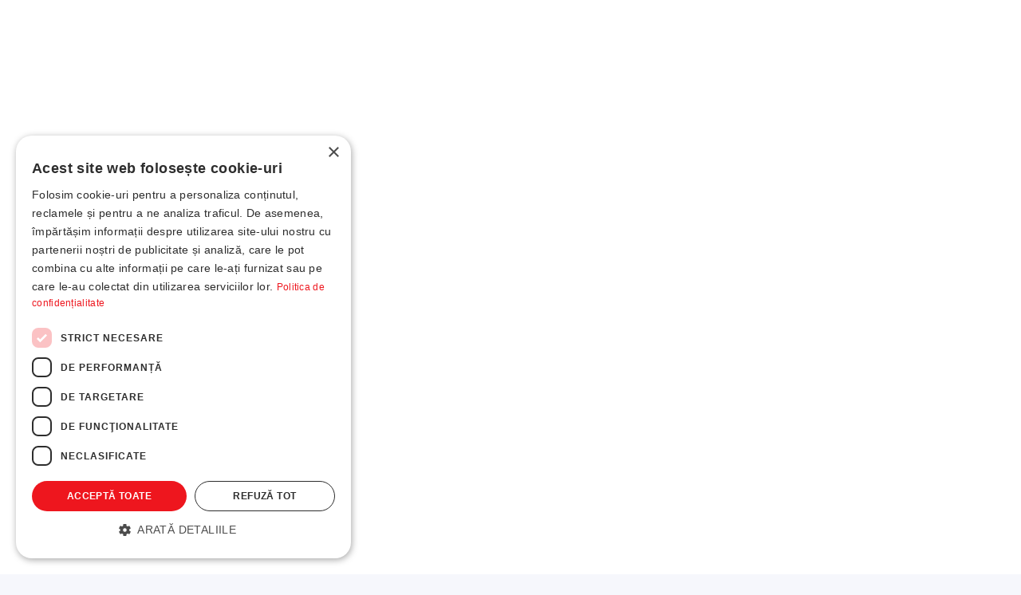

--- FILE ---
content_type: text/html; charset=UTF-8
request_url: https://www.ludoterm.ro/
body_size: 18673
content:
<!DOCTYPE html>

<html lang="ro-RO" prefix="og: https://ogp.me/ns#">

<head>
    <meta charset="UTF-8">
    <meta name="viewport" content="width=device-width, initial-scale=1">

    <!-- Proper handling of the title tag -->
    <title>Ludoterm - Echipamente, Piese De Schimb, Utilaje Termice Bucuresti - Ludoterm - Echipamente, Piese De Schimb, Utilaje Termice Bucuresti, Cazane Murale, Boilere, Incalzire In Pardoseala Bucuresti</title>

    
<!-- Optimizare pentru motoarele de căutare de Rank Math PRO - https://rankmath.com/ -->
<meta name="description" content="Ludoterm - Echipamente, piese de schimb, utilaje termice Bucuresti, cazane murale, boilere, incalzire in pardoseala Bucuresti"/>
<meta name="robots" content="follow, index"/>
<link rel="canonical" href="https://www.ludoterm.ro/" />
<meta property="og:locale" content="ro_RO" />
<meta property="og:type" content="website" />
<meta property="og:title" content="Ludoterm - Echipamente, Piese De Schimb, Utilaje Termice Bucuresti - Ludoterm - Echipamente, Piese De Schimb, Utilaje Termice Bucuresti, Cazane Murale, Boilere, Incalzire In Pardoseala Bucuresti" />
<meta property="og:description" content="Ludoterm - Echipamente, piese de schimb, utilaje termice Bucuresti, cazane murale, boilere, incalzire in pardoseala Bucuresti" />
<meta property="og:url" content="https://www.ludoterm.ro/" />
<meta property="og:site_name" content="Ludoterm" />
<meta name="twitter:card" content="summary_large_image" />
<meta name="twitter:title" content="Ludoterm - Echipamente, Piese De Schimb, Utilaje Termice Bucuresti - Ludoterm - Echipamente, Piese De Schimb, Utilaje Termice Bucuresti, Cazane Murale, Boilere, Incalzire In Pardoseala Bucuresti" />
<meta name="twitter:description" content="Ludoterm - Echipamente, piese de schimb, utilaje termice Bucuresti, cazane murale, boilere, incalzire in pardoseala Bucuresti" />
<script type="application/ld+json" class="rank-math-schema-pro">{"@context":"https://schema.org","@graph":[{"@type":"Place","@id":"https://www.ludoterm.ro/#place","address":{"@type":"PostalAddress","streetAddress":"Soseaua Bucuresti-Pitesti (DN7), Km 16+200","addressLocality":"Buftea","addressRegion":"Ilfov","postalCode":"070000","addressCountry":"RO"}},{"@type":"HomeAndConstructionBusiness","@id":"https://www.ludoterm.ro/#organization","name":"LUDOTERM SRL","url":"https://www.ludoterm.ro","email":"office@ludoterm.ro","address":{"@type":"PostalAddress","streetAddress":"Soseaua Bucuresti-Pitesti (DN7), Km 16+200","addressLocality":"Buftea","addressRegion":"Ilfov","postalCode":"070000","addressCountry":"RO"},"logo":{"@type":"ImageObject","@id":"https://www.ludoterm.ro/#logo","url":"https://www.ludoterm.ro/wp-content/uploads/2023/11/cropped-logo3.jpg","contentUrl":"https://www.ludoterm.ro/wp-content/uploads/2023/11/cropped-logo3.jpg","caption":"Ludoterm","inLanguage":"ro-RO","width":"254","height":"78"},"location":{"@id":"https://www.ludoterm.ro/#place"},"image":{"@id":"https://www.ludoterm.ro/#logo"},"telephone":"0314 379 149"},{"@type":"WebSite","@id":"https://www.ludoterm.ro/#website","url":"https://www.ludoterm.ro","name":"Ludoterm","publisher":{"@id":"https://www.ludoterm.ro/#organization"},"inLanguage":"ro-RO","potentialAction":{"@type":"SearchAction","target":"https://www.ludoterm.ro/?s={search_term_string}","query-input":"required name=search_term_string"}},{"@type":"CollectionPage","@id":"https://www.ludoterm.ro/#webpage","url":"https://www.ludoterm.ro/","name":"Ludoterm - Echipamente, Piese De Schimb, Utilaje Termice Bucuresti - Ludoterm - Echipamente, Piese De Schimb, Utilaje Termice Bucuresti, Cazane Murale, Boilere, Incalzire In Pardoseala Bucuresti","about":{"@id":"https://www.ludoterm.ro/#organization"},"isPartOf":{"@id":"https://www.ludoterm.ro/#website"},"inLanguage":"ro-RO"}]}</script>
<!-- /Rank Math - modul SEO pentru WordPress -->

<link rel='dns-prefetch' href='//www.googletagmanager.com' />
<style id='wp-img-auto-sizes-contain-inline-css' type='text/css'>
img:is([sizes=auto i],[sizes^="auto," i]){contain-intrinsic-size:3000px 1500px}
/*# sourceURL=wp-img-auto-sizes-contain-inline-css */
</style>
<style id='classic-theme-styles-inline-css' type='text/css'>
/*! This file is auto-generated */
.wp-block-button__link{color:#fff;background-color:#32373c;border-radius:9999px;box-shadow:none;text-decoration:none;padding:calc(.667em + 2px) calc(1.333em + 2px);font-size:1.125em}.wp-block-file__button{background:#32373c;color:#fff;text-decoration:none}
/*# sourceURL=/wp-includes/css/classic-themes.min.css */
</style>
<link rel='stylesheet' id='contact-form-7-css' href='https://www.ludoterm.ro/wp-content/plugins/contact-form-7/includes/css/styles.css?ver=6.1.4' type='text/css' media='all' />
<link rel='stylesheet' id='wc-captcha-frontend-css' href='https://www.ludoterm.ro/wp-content/plugins/wc-captcha/css/frontend.css?ver=6.9' type='text/css' media='all' />
<link rel='stylesheet' id='fontawesome-css' href='https://www.ludoterm.ro/wp-content/themes/atom-framework-six/inc/assets/css/fontawesome-all.min.css?ver=5.15.2' type='text/css' media='all' />
<script type="text/javascript" src="https://www.ludoterm.ro/wp-includes/js/jquery/jquery.min.js?ver=3.7.1" id="jquery-core-js"></script>
<script type="text/javascript" src="https://www.ludoterm.ro/wp-includes/js/jquery/jquery-migrate.min.js?ver=3.4.1" id="jquery-migrate-js"></script>

<!-- Google tag (gtag.js) snippet added by Site Kit -->
<!-- Google Analytics snippet added by Site Kit -->
<script type="text/javascript" src="https://www.googletagmanager.com/gtag/js?id=GT-57V2LHZC" id="google_gtagjs-js" async></script>
<script type="text/javascript" id="google_gtagjs-js-after">
/* <![CDATA[ */
window.dataLayer = window.dataLayer || [];function gtag(){dataLayer.push(arguments);}
gtag("set","linker",{"domains":["www.ludoterm.ro"]});
gtag("js", new Date());
gtag("set", "developer_id.dZTNiMT", true);
gtag("config", "GT-57V2LHZC");
//# sourceURL=google_gtagjs-js-after
/* ]]> */
</script>
<link rel="https://api.w.org/" href="https://www.ludoterm.ro/wp-json/" /><link rel="EditURI" type="application/rsd+xml" title="RSD" href="https://www.ludoterm.ro/xmlrpc.php?rsd" />

<meta name="generator" content="Site Kit by Google 1.171.0" />
    <link rel="apple-touch-icon" sizes="57x57" href="https://www.ludoterm.ro/wp-content/themes/atom-framework-six/assets/img/icons/favicon/apple-icon-57x57.png?1650499200">
    <link rel="apple-touch-icon" sizes="60x60" href="https://www.ludoterm.ro/wp-content/themes/atom-framework-six/assets/img/icons/favicon/apple-icon-60x60.png?1650499200">
    <link rel="apple-touch-icon" sizes="72x72" href="https://www.ludoterm.ro/wp-content/themes/atom-framework-six/assets/img/icons/favicon/apple-icon-72x72.png?1650499200">
    <link rel="apple-touch-icon" sizes="76x76" href="https://www.ludoterm.ro/wp-content/themes/atom-framework-six/assets/img/icons/favicon/apple-icon-76x76.png?1650499200">
    <link rel="apple-touch-icon" sizes="114x114" href="https://www.ludoterm.ro/wp-content/themes/atom-framework-six/assets/img/icons/favicon/apple-icon-114x114.png?1650499200">
    <link rel="apple-touch-icon" sizes="120x120" href="https://www.ludoterm.ro/wp-content/themes/atom-framework-six/assets/img/icons/favicon/apple-icon-120x120.png?1650499200">
    <link rel="apple-touch-icon" sizes="144x144" href="https://www.ludoterm.ro/wp-content/themes/atom-framework-six/assets/img/icons/favicon/apple-icon-144x144.png?1650499200">
    <link rel="apple-touch-icon" sizes="152x152" href="https://www.ludoterm.ro/wp-content/themes/atom-framework-six/assets/img/icons/favicon/apple-icon-152x152.png?1650499200">
    <link rel="apple-touch-icon" sizes="180x180" href="https://www.ludoterm.ro/wp-content/themes/atom-framework-six/assets/img/icons/favicon/apple-icon-180x180.png?1650499200">
    <link rel="icon" type="image/png" sizes="192x192" href="https://www.ludoterm.ro/wp-content/themes/atom-framework-six/assets/img/icons/favicon/android-icon-192x192.png?1650499200">
    <link rel="icon" type="image/png" sizes="32x32" href="https://www.ludoterm.ro/wp-content/themes/atom-framework-six/assets/img/icons/favicon/favicon-32x32.png?1650499200">
    <link rel="icon" type="image/png" sizes="96x96" href="https://www.ludoterm.ro/wp-content/themes/atom-framework-six/assets/img/icons/favicon/favicon-96x96.png?1650499200">
    <link rel="icon" type="image/png" sizes="16x16" href="https://www.ludoterm.ro/wp-content/themes/atom-framework-six/assets/img/icons/favicon/favicon-16x16.png?1650499200">
    <link rel="manifest" href="https://www.ludoterm.ro/wp-content/themes/atom-framework-six/assets/img/icons/favicon/manifest.json?1650499200">
    <meta name="msapplication-TileColor" content="#ffffff">
    <meta name="msapplication-TileImage" content="https://www.ludoterm.ro/wp-content/themes/atom-framework-six/assets/img/icons/favicon/ms-icon-144x144.png?1650499200">
    <meta name="theme-color" content="#ffffff">
  <script>document.addEventListener('DOMContentLoaded', function() {
  function addNoopenerToBlankLinks(scope = document) {
    scope.querySelectorAll('a[target="_blank"]').forEach(link => {
      let rel = link.getAttribute('rel') || '';
      if (!/\bnoopener\b/.test(rel)) {
        rel = (rel ? rel + ' ' : '') + 'noopener';
        link.setAttribute('rel', rel.trim());
      }
    });
  }
  addNoopenerToBlankLinks();

  // Observer pentru linkuri adăugate ulterior
  const observer = new MutationObserver(mutations => {
    mutations.forEach(mutation => {
      mutation.addedNodes.forEach(node => {
        if (node.nodeType === 1) {
          addNoopenerToBlankLinks(node);
        }
      });
    });
  });
  observer.observe(document.body, { childList: true, subtree: true });
});</script><style class="wpcode-css-snippet">/* Micșorare dimensiune checkbox */
.wpcf7-form input[type="checkbox"] {
  width: 16px;
  height: 16px;
  margin-right: 8px; /* spațiu între bifa și text */
  vertical-align: middle; /* aliniază vertical cu textul */
  cursor: pointer;
}

/* Aliniere label pe aceeași linie */
.wpcf7-form .wpcf7-list-item label {
  display: flex;
  align-items: center;
  font-size: 14px; /* dacă vrei mai mic textul */
  cursor: pointer;
}

/* Ajustări pentru a nu arunca layout-ul în aer */
.wpcf7-form .wpcf7-list-item {
  margin: 10px 0;
}
.gdpr-contain {
	display:none!important;
}

/* Container principal popup cookies */
#cookiescript_injected {
  max-width: 420px !important; /* lățimea maximă */
  width: 420px !important;     /* setează lățime fixă */
  padding: 20px !important;    /* spațiu interior */
  font-size: 14px !important;
  line-height: 1.5 !important;
  box-sizing: border-box;
}

/* Ajustăm și descrierea să aibă spațiu mai bun */
#cookiescript_description {
  margin-bottom: 15px;
}

/* Butoane mai aerisite */
#cookiescript_buttons {
  display: flex;
  flex-wrap: wrap;
  gap: 10px;
}
</style>
<script type="text/javascript" charset="UTF-8" src="//cdn.cookie-script.com/s/567f73bb0f25ecf66e6edc0fc07ab7d2.js"></script>
  <!-- Header with styles, fonts and analytics scripts  -->
 <!-- 
<header class="entry-header">
    <h2 class="entry-title"><a href="https://www.ludoterm.ro/pompa-de-circulatie-ibo/" rel="bookmark">Pompă de circulație IBO</a></h2>
        <div class="entry-meta">
            </div><!-- .entry-meta -->
    </header><!-- .entry-header -->

  <meta name="viewport" content="width=device-width, initial-scale=1, shrink-to-fit=no">

  <link rel="profile" href="https://gmpg.org/xfn/11">


<!-- Optimizare pentru motoarele de căutare de Rank Math PRO - https://rankmath.com/ -->
<meta name="description" content="Ludoterm - Echipamente, piese de schimb, utilaje termice Bucuresti, cazane murale, boilere, incalzire in pardoseala Bucuresti"/>
<meta name="robots" content="follow, index"/>
<link rel="canonical" href="https://www.ludoterm.ro/" />
<meta property="og:locale" content="ro_RO" />
<meta property="og:type" content="website" />
<meta property="og:title" content="Ludoterm - Echipamente, Piese De Schimb, Utilaje Termice Bucuresti - Ludoterm - Echipamente, Piese De Schimb, Utilaje Termice Bucuresti, Cazane Murale, Boilere, Incalzire In Pardoseala Bucuresti" />
<meta property="og:description" content="Ludoterm - Echipamente, piese de schimb, utilaje termice Bucuresti, cazane murale, boilere, incalzire in pardoseala Bucuresti" />
<meta property="og:url" content="https://www.ludoterm.ro/" />
<meta property="og:site_name" content="Ludoterm" />
<meta name="twitter:card" content="summary_large_image" />
<meta name="twitter:title" content="Ludoterm - Echipamente, Piese De Schimb, Utilaje Termice Bucuresti - Ludoterm - Echipamente, Piese De Schimb, Utilaje Termice Bucuresti, Cazane Murale, Boilere, Incalzire In Pardoseala Bucuresti" />
<meta name="twitter:description" content="Ludoterm - Echipamente, piese de schimb, utilaje termice Bucuresti, cazane murale, boilere, incalzire in pardoseala Bucuresti" />
<script type="application/ld+json" class="rank-math-schema-pro">{"@context":"https://schema.org","@graph":[{"@type":"Place","@id":"https://www.ludoterm.ro/#place","address":{"@type":"PostalAddress","streetAddress":"Soseaua Bucuresti-Pitesti (DN7), Km 16+200","addressLocality":"Buftea","addressRegion":"Ilfov","postalCode":"070000","addressCountry":"RO"}},{"@type":"HomeAndConstructionBusiness","@id":"https://www.ludoterm.ro/#organization","name":"LUDOTERM SRL","url":"https://www.ludoterm.ro","email":"office@ludoterm.ro","address":{"@type":"PostalAddress","streetAddress":"Soseaua Bucuresti-Pitesti (DN7), Km 16+200","addressLocality":"Buftea","addressRegion":"Ilfov","postalCode":"070000","addressCountry":"RO"},"logo":{"@type":"ImageObject","@id":"https://www.ludoterm.ro/#logo","url":"https://www.ludoterm.ro/wp-content/uploads/2023/11/cropped-logo3.jpg","contentUrl":"https://www.ludoterm.ro/wp-content/uploads/2023/11/cropped-logo3.jpg","caption":"Ludoterm","inLanguage":"ro-RO","width":"254","height":"78"},"location":{"@id":"https://www.ludoterm.ro/#place"},"image":{"@id":"https://www.ludoterm.ro/#logo"},"telephone":"0314 379 149"},{"@type":"WebSite","@id":"https://www.ludoterm.ro/#website","url":"https://www.ludoterm.ro","name":"Ludoterm","publisher":{"@id":"https://www.ludoterm.ro/#organization"},"inLanguage":"ro-RO","potentialAction":{"@type":"SearchAction","target":"https://www.ludoterm.ro/?s={search_term_string}","query-input":"required name=search_term_string"}},{"@type":"CollectionPage","@id":"https://www.ludoterm.ro/#webpage","url":"https://www.ludoterm.ro/","name":"Ludoterm - Echipamente, Piese De Schimb, Utilaje Termice Bucuresti - Ludoterm - Echipamente, Piese De Schimb, Utilaje Termice Bucuresti, Cazane Murale, Boilere, Incalzire In Pardoseala Bucuresti","about":{"@id":"https://www.ludoterm.ro/#organization"},"isPartOf":{"@id":"https://www.ludoterm.ro/#website"},"inLanguage":"ro-RO"}]}</script>
<!-- /Rank Math - modul SEO pentru WordPress -->

<link rel='dns-prefetch' href='//www.googletagmanager.com' />
<link rel="https://api.w.org/" href="https://www.ludoterm.ro/wp-json/" /><link rel="EditURI" type="application/rsd+xml" title="RSD" href="https://www.ludoterm.ro/xmlrpc.php?rsd" />

<meta name="generator" content="Site Kit by Google 1.171.0" />
    <link rel="apple-touch-icon" sizes="57x57" href="https://www.ludoterm.ro/wp-content/themes/atom-framework-six/assets/img/icons/favicon/apple-icon-57x57.png?1650499200">
    <link rel="apple-touch-icon" sizes="60x60" href="https://www.ludoterm.ro/wp-content/themes/atom-framework-six/assets/img/icons/favicon/apple-icon-60x60.png?1650499200">
    <link rel="apple-touch-icon" sizes="72x72" href="https://www.ludoterm.ro/wp-content/themes/atom-framework-six/assets/img/icons/favicon/apple-icon-72x72.png?1650499200">
    <link rel="apple-touch-icon" sizes="76x76" href="https://www.ludoterm.ro/wp-content/themes/atom-framework-six/assets/img/icons/favicon/apple-icon-76x76.png?1650499200">
    <link rel="apple-touch-icon" sizes="114x114" href="https://www.ludoterm.ro/wp-content/themes/atom-framework-six/assets/img/icons/favicon/apple-icon-114x114.png?1650499200">
    <link rel="apple-touch-icon" sizes="120x120" href="https://www.ludoterm.ro/wp-content/themes/atom-framework-six/assets/img/icons/favicon/apple-icon-120x120.png?1650499200">
    <link rel="apple-touch-icon" sizes="144x144" href="https://www.ludoterm.ro/wp-content/themes/atom-framework-six/assets/img/icons/favicon/apple-icon-144x144.png?1650499200">
    <link rel="apple-touch-icon" sizes="152x152" href="https://www.ludoterm.ro/wp-content/themes/atom-framework-six/assets/img/icons/favicon/apple-icon-152x152.png?1650499200">
    <link rel="apple-touch-icon" sizes="180x180" href="https://www.ludoterm.ro/wp-content/themes/atom-framework-six/assets/img/icons/favicon/apple-icon-180x180.png?1650499200">
    <link rel="icon" type="image/png" sizes="192x192" href="https://www.ludoterm.ro/wp-content/themes/atom-framework-six/assets/img/icons/favicon/android-icon-192x192.png?1650499200">
    <link rel="icon" type="image/png" sizes="32x32" href="https://www.ludoterm.ro/wp-content/themes/atom-framework-six/assets/img/icons/favicon/favicon-32x32.png?1650499200">
    <link rel="icon" type="image/png" sizes="96x96" href="https://www.ludoterm.ro/wp-content/themes/atom-framework-six/assets/img/icons/favicon/favicon-96x96.png?1650499200">
    <link rel="icon" type="image/png" sizes="16x16" href="https://www.ludoterm.ro/wp-content/themes/atom-framework-six/assets/img/icons/favicon/favicon-16x16.png?1650499200">
    <link rel="manifest" href="https://www.ludoterm.ro/wp-content/themes/atom-framework-six/assets/img/icons/favicon/manifest.json?1650499200">
    <meta name="msapplication-TileColor" content="#ffffff">
    <meta name="msapplication-TileImage" content="https://www.ludoterm.ro/wp-content/themes/atom-framework-six/assets/img/icons/favicon/ms-icon-144x144.png?1650499200">
    <meta name="theme-color" content="#ffffff">
  <script>document.addEventListener('DOMContentLoaded', function() {
  function addNoopenerToBlankLinks(scope = document) {
    scope.querySelectorAll('a[target="_blank"]').forEach(link => {
      let rel = link.getAttribute('rel') || '';
      if (!/\bnoopener\b/.test(rel)) {
        rel = (rel ? rel + ' ' : '') + 'noopener';
        link.setAttribute('rel', rel.trim());
      }
    });
  }
  addNoopenerToBlankLinks();

  // Observer pentru linkuri adăugate ulterior
  const observer = new MutationObserver(mutations => {
    mutations.forEach(mutation => {
      mutation.addedNodes.forEach(node => {
        if (node.nodeType === 1) {
          addNoopenerToBlankLinks(node);
        }
      });
    });
  });
  observer.observe(document.body, { childList: true, subtree: true });
});</script><style class="wpcode-css-snippet">/* Micșorare dimensiune checkbox */
.wpcf7-form input[type="checkbox"] {
  width: 16px;
  height: 16px;
  margin-right: 8px; /* spațiu între bifa și text */
  vertical-align: middle; /* aliniază vertical cu textul */
  cursor: pointer;
}

/* Aliniere label pe aceeași linie */
.wpcf7-form .wpcf7-list-item label {
  display: flex;
  align-items: center;
  font-size: 14px; /* dacă vrei mai mic textul */
  cursor: pointer;
}

/* Ajustări pentru a nu arunca layout-ul în aer */
.wpcf7-form .wpcf7-list-item {
  margin: 10px 0;
}
.gdpr-contain {
	display:none!important;
}

/* Container principal popup cookies */
#cookiescript_injected {
  max-width: 420px !important; /* lățimea maximă */
  width: 420px !important;     /* setează lățime fixă */
  padding: 20px !important;    /* spațiu interior */
  font-size: 14px !important;
  line-height: 1.5 !important;
  box-sizing: border-box;
}

/* Ajustăm și descrierea să aibă spațiu mai bun */
#cookiescript_description {
  margin-bottom: 15px;
}

/* Butoane mai aerisite */
#cookiescript_buttons {
  display: flex;
  flex-wrap: wrap;
  gap: 10px;
}
</style>
  <meta property="og:title" content="Ludoterm - Echipamente, piese de schimb, utilaje termice Bucuresti">
  <meta property="og:type" content="website">
  <meta property="og:site_name" content="Ludoterm - Echipamente, piese de schimb, utilaje termice Bucuresti">
  <meta property="og:description" content="Ludoterm - Echipamente, piese de schimb, utilaje termice Bucuresti, cazane murale, boilere, incalzire in pardoseala Bucuresti">
  <meta property="og:url" content="https://www.ludoterm.ro">
  <meta property="og:image" content="https://www.ludoterm.ro/wp-content/uploads/2023/11/cropped-logo3.jpg">

  <link rel="preconnect" href="https://fonts.googleapis.com">
  <link rel="preconnect" href="https://fonts.gstatic.com" crossorigin>

  <link href="https://fonts.googleapis.com/css2?family=Montserrat:wght@300;500;600;700&display=swap" rel="preload"
        as="style" onload="this.rel='stylesheet'">

  <link href="https://fonts.googleapis.com/icon?family=Material+Icons|Material+Icons+Outlined&display=swap"
        rel="preload" as="style" onload="this.rel='stylesheet'">
  <!-- CSS -->
  <link rel="stylesheet" href="https://cdnjs.cloudflare.com/ajax/libs/OwlCarousel2/2.3.4/assets/owl.carousel.min.css">

  <link rel="stylesheet" href="https://www.ludoterm.ro/wp-content/themes/atom-framework-six/assets/css/app.min.css?1709127156">

  <!-- Custom CSS -->
  <style>
    
  </style>


  <!-- Dynamic CSS -->
  
<style>
    :root {
        --site-primary: #000100;
        --site-secondary: #ee161e;
        --menu-color: ;
        --list-color: #ee161e;
        --text-color: #6a6a6a;
        --dark-sections: #222222;
        --dark-text-color: #e9e9e9;
        --color-success: #27a119;
    }

    /* Logo / Menu Background / Text Color ******************/
    .main-logo {
        background: #f0f0f0;
    }

    
    /* Dark Mode Logo Background color */
    .site-nav-header {
        background: #f0f0f0;
    }

    
    /* Dark Mode Main Menu Background color */
        /* Custom Dynamic Changes  ****************************************************/

    
    /* Page / Post Template ****************************************/
    #accordion a.btn-link[aria-expanded="true"] {
        -webkit-border-radius: 30px 30px 0 0;
        -moz-border-radius: 30px 30px 0 0;
        border-radius: 30px 30px 0 0;
    }

    #accordion .card-body {
        -webkit-border-radius: 0 0 30px 30px;
        -moz-border-radius: 0 0 30px 30px;
        border-radius: 0 0 30px 30px;
    }

    .list-style ul li:before {
        content: '\f101';
        font-weight: 600;
    }

    
    /* Six Box Chess Index Section ****************************************/
    
    /* Wide Image With Text Box Index Section ****************************************/
    .wiwtb-wrapper:before {
        width: 100%;
        -webkit-border-radius: 0;
        -moz-border-radius: 0;
        border-radius: 0;
    }

    
    /* Product Category Template ****************************************/
    
    /* Page template two ****************************************/
    
    /* Primary color is #FFFFFF ****************************************/
    
    /* Disable Rounded Corners ****************************************/
    </style><style id='global-styles-inline-css' type='text/css'>
:root{--wp--preset--aspect-ratio--square: 1;--wp--preset--aspect-ratio--4-3: 4/3;--wp--preset--aspect-ratio--3-4: 3/4;--wp--preset--aspect-ratio--3-2: 3/2;--wp--preset--aspect-ratio--2-3: 2/3;--wp--preset--aspect-ratio--16-9: 16/9;--wp--preset--aspect-ratio--9-16: 9/16;--wp--preset--color--black: #000000;--wp--preset--color--cyan-bluish-gray: #abb8c3;--wp--preset--color--white: #ffffff;--wp--preset--color--pale-pink: #f78da7;--wp--preset--color--vivid-red: #cf2e2e;--wp--preset--color--luminous-vivid-orange: #ff6900;--wp--preset--color--luminous-vivid-amber: #fcb900;--wp--preset--color--light-green-cyan: #7bdcb5;--wp--preset--color--vivid-green-cyan: #00d084;--wp--preset--color--pale-cyan-blue: #8ed1fc;--wp--preset--color--vivid-cyan-blue: #0693e3;--wp--preset--color--vivid-purple: #9b51e0;--wp--preset--gradient--vivid-cyan-blue-to-vivid-purple: linear-gradient(135deg,rgb(6,147,227) 0%,rgb(155,81,224) 100%);--wp--preset--gradient--light-green-cyan-to-vivid-green-cyan: linear-gradient(135deg,rgb(122,220,180) 0%,rgb(0,208,130) 100%);--wp--preset--gradient--luminous-vivid-amber-to-luminous-vivid-orange: linear-gradient(135deg,rgb(252,185,0) 0%,rgb(255,105,0) 100%);--wp--preset--gradient--luminous-vivid-orange-to-vivid-red: linear-gradient(135deg,rgb(255,105,0) 0%,rgb(207,46,46) 100%);--wp--preset--gradient--very-light-gray-to-cyan-bluish-gray: linear-gradient(135deg,rgb(238,238,238) 0%,rgb(169,184,195) 100%);--wp--preset--gradient--cool-to-warm-spectrum: linear-gradient(135deg,rgb(74,234,220) 0%,rgb(151,120,209) 20%,rgb(207,42,186) 40%,rgb(238,44,130) 60%,rgb(251,105,98) 80%,rgb(254,248,76) 100%);--wp--preset--gradient--blush-light-purple: linear-gradient(135deg,rgb(255,206,236) 0%,rgb(152,150,240) 100%);--wp--preset--gradient--blush-bordeaux: linear-gradient(135deg,rgb(254,205,165) 0%,rgb(254,45,45) 50%,rgb(107,0,62) 100%);--wp--preset--gradient--luminous-dusk: linear-gradient(135deg,rgb(255,203,112) 0%,rgb(199,81,192) 50%,rgb(65,88,208) 100%);--wp--preset--gradient--pale-ocean: linear-gradient(135deg,rgb(255,245,203) 0%,rgb(182,227,212) 50%,rgb(51,167,181) 100%);--wp--preset--gradient--electric-grass: linear-gradient(135deg,rgb(202,248,128) 0%,rgb(113,206,126) 100%);--wp--preset--gradient--midnight: linear-gradient(135deg,rgb(2,3,129) 0%,rgb(40,116,252) 100%);--wp--preset--font-size--small: 13px;--wp--preset--font-size--medium: 20px;--wp--preset--font-size--large: 36px;--wp--preset--font-size--x-large: 42px;--wp--preset--spacing--20: 0.44rem;--wp--preset--spacing--30: 0.67rem;--wp--preset--spacing--40: 1rem;--wp--preset--spacing--50: 1.5rem;--wp--preset--spacing--60: 2.25rem;--wp--preset--spacing--70: 3.38rem;--wp--preset--spacing--80: 5.06rem;--wp--preset--shadow--natural: 6px 6px 9px rgba(0, 0, 0, 0.2);--wp--preset--shadow--deep: 12px 12px 50px rgba(0, 0, 0, 0.4);--wp--preset--shadow--sharp: 6px 6px 0px rgba(0, 0, 0, 0.2);--wp--preset--shadow--outlined: 6px 6px 0px -3px rgb(255, 255, 255), 6px 6px rgb(0, 0, 0);--wp--preset--shadow--crisp: 6px 6px 0px rgb(0, 0, 0);}:where(.is-layout-flex){gap: 0.5em;}:where(.is-layout-grid){gap: 0.5em;}body .is-layout-flex{display: flex;}.is-layout-flex{flex-wrap: wrap;align-items: center;}.is-layout-flex > :is(*, div){margin: 0;}body .is-layout-grid{display: grid;}.is-layout-grid > :is(*, div){margin: 0;}:where(.wp-block-columns.is-layout-flex){gap: 2em;}:where(.wp-block-columns.is-layout-grid){gap: 2em;}:where(.wp-block-post-template.is-layout-flex){gap: 1.25em;}:where(.wp-block-post-template.is-layout-grid){gap: 1.25em;}.has-black-color{color: var(--wp--preset--color--black) !important;}.has-cyan-bluish-gray-color{color: var(--wp--preset--color--cyan-bluish-gray) !important;}.has-white-color{color: var(--wp--preset--color--white) !important;}.has-pale-pink-color{color: var(--wp--preset--color--pale-pink) !important;}.has-vivid-red-color{color: var(--wp--preset--color--vivid-red) !important;}.has-luminous-vivid-orange-color{color: var(--wp--preset--color--luminous-vivid-orange) !important;}.has-luminous-vivid-amber-color{color: var(--wp--preset--color--luminous-vivid-amber) !important;}.has-light-green-cyan-color{color: var(--wp--preset--color--light-green-cyan) !important;}.has-vivid-green-cyan-color{color: var(--wp--preset--color--vivid-green-cyan) !important;}.has-pale-cyan-blue-color{color: var(--wp--preset--color--pale-cyan-blue) !important;}.has-vivid-cyan-blue-color{color: var(--wp--preset--color--vivid-cyan-blue) !important;}.has-vivid-purple-color{color: var(--wp--preset--color--vivid-purple) !important;}.has-black-background-color{background-color: var(--wp--preset--color--black) !important;}.has-cyan-bluish-gray-background-color{background-color: var(--wp--preset--color--cyan-bluish-gray) !important;}.has-white-background-color{background-color: var(--wp--preset--color--white) !important;}.has-pale-pink-background-color{background-color: var(--wp--preset--color--pale-pink) !important;}.has-vivid-red-background-color{background-color: var(--wp--preset--color--vivid-red) !important;}.has-luminous-vivid-orange-background-color{background-color: var(--wp--preset--color--luminous-vivid-orange) !important;}.has-luminous-vivid-amber-background-color{background-color: var(--wp--preset--color--luminous-vivid-amber) !important;}.has-light-green-cyan-background-color{background-color: var(--wp--preset--color--light-green-cyan) !important;}.has-vivid-green-cyan-background-color{background-color: var(--wp--preset--color--vivid-green-cyan) !important;}.has-pale-cyan-blue-background-color{background-color: var(--wp--preset--color--pale-cyan-blue) !important;}.has-vivid-cyan-blue-background-color{background-color: var(--wp--preset--color--vivid-cyan-blue) !important;}.has-vivid-purple-background-color{background-color: var(--wp--preset--color--vivid-purple) !important;}.has-black-border-color{border-color: var(--wp--preset--color--black) !important;}.has-cyan-bluish-gray-border-color{border-color: var(--wp--preset--color--cyan-bluish-gray) !important;}.has-white-border-color{border-color: var(--wp--preset--color--white) !important;}.has-pale-pink-border-color{border-color: var(--wp--preset--color--pale-pink) !important;}.has-vivid-red-border-color{border-color: var(--wp--preset--color--vivid-red) !important;}.has-luminous-vivid-orange-border-color{border-color: var(--wp--preset--color--luminous-vivid-orange) !important;}.has-luminous-vivid-amber-border-color{border-color: var(--wp--preset--color--luminous-vivid-amber) !important;}.has-light-green-cyan-border-color{border-color: var(--wp--preset--color--light-green-cyan) !important;}.has-vivid-green-cyan-border-color{border-color: var(--wp--preset--color--vivid-green-cyan) !important;}.has-pale-cyan-blue-border-color{border-color: var(--wp--preset--color--pale-cyan-blue) !important;}.has-vivid-cyan-blue-border-color{border-color: var(--wp--preset--color--vivid-cyan-blue) !important;}.has-vivid-purple-border-color{border-color: var(--wp--preset--color--vivid-purple) !important;}.has-vivid-cyan-blue-to-vivid-purple-gradient-background{background: var(--wp--preset--gradient--vivid-cyan-blue-to-vivid-purple) !important;}.has-light-green-cyan-to-vivid-green-cyan-gradient-background{background: var(--wp--preset--gradient--light-green-cyan-to-vivid-green-cyan) !important;}.has-luminous-vivid-amber-to-luminous-vivid-orange-gradient-background{background: var(--wp--preset--gradient--luminous-vivid-amber-to-luminous-vivid-orange) !important;}.has-luminous-vivid-orange-to-vivid-red-gradient-background{background: var(--wp--preset--gradient--luminous-vivid-orange-to-vivid-red) !important;}.has-very-light-gray-to-cyan-bluish-gray-gradient-background{background: var(--wp--preset--gradient--very-light-gray-to-cyan-bluish-gray) !important;}.has-cool-to-warm-spectrum-gradient-background{background: var(--wp--preset--gradient--cool-to-warm-spectrum) !important;}.has-blush-light-purple-gradient-background{background: var(--wp--preset--gradient--blush-light-purple) !important;}.has-blush-bordeaux-gradient-background{background: var(--wp--preset--gradient--blush-bordeaux) !important;}.has-luminous-dusk-gradient-background{background: var(--wp--preset--gradient--luminous-dusk) !important;}.has-pale-ocean-gradient-background{background: var(--wp--preset--gradient--pale-ocean) !important;}.has-electric-grass-gradient-background{background: var(--wp--preset--gradient--electric-grass) !important;}.has-midnight-gradient-background{background: var(--wp--preset--gradient--midnight) !important;}.has-small-font-size{font-size: var(--wp--preset--font-size--small) !important;}.has-medium-font-size{font-size: var(--wp--preset--font-size--medium) !important;}.has-large-font-size{font-size: var(--wp--preset--font-size--large) !important;}.has-x-large-font-size{font-size: var(--wp--preset--font-size--x-large) !important;}
/*# sourceURL=global-styles-inline-css */
</style>
<style id='wpcf7-697c0516e6e4c-inline-inline-css' type='text/css'>
#wpcf7-697c0516e6e4c-wrapper {display:none !important; visibility:hidden !important;}
/*# sourceURL=wpcf7-697c0516e6e4c-inline-inline-css */
</style>
<style id='wpcf7-697c0516e6fb3-inline-inline-css' type='text/css'>
#wpcf7-697c0516e6fb3-wrapper {display:none !important; visibility:hidden !important;}
/*# sourceURL=wpcf7-697c0516e6fb3-inline-inline-css */
</style>
<style id='wpcf7-697c0516e7090-inline-inline-css' type='text/css'>
#wpcf7-697c0516e7090-wrapper {display:none !important; visibility:hidden !important;}
/*# sourceURL=wpcf7-697c0516e7090-inline-inline-css */
</style>
</head>

<body class="home blog wp-theme-atom-framework-six wp-child-theme-atom atom-50 9net-demo-6 reactor-framework">
  <div class="body-animation"></div>
  <div id="backdrop"></div>
  <header class="main-header">
    <div class="container">
      <div class="main-header-inner">
        <!-- Main Navigation -->
        

<div class="site-nav-header">
  <div class="site-nav-logo">
  <div class="main-logo">
        <a href="https://www.ludoterm.ro/" title="Ludoterm - Echipamente, piese de schimb, utilaje termice Bucuresti | Ludoterm - Echipamente, piese de schimb, utilaje termice Bucuresti, cazane murale, boilere, incalzire in pardoseala Bucuresti - Logo">
      <img src="https://www.ludoterm.ro/wp-content/uploads/2023/11/cropped-logo3.jpg" title="Ludoterm - Echipamente, piese de schimb, utilaje termice Bucuresti | Ludoterm - Echipamente, piese de schimb, utilaje termice Bucuresti, cazane murale, boilere, incalzire in pardoseala Bucuresti - Logo" alt="Ludoterm - Echipamente, piese de schimb, utilaje termice Bucuresti | Ludoterm - Echipamente, piese de schimb, utilaje termice Bucuresti, cazane murale, boilere, incalzire in pardoseala Bucuresti">
    </a>
      </div>
</div>  <div class="site-navigation">
  <div class="site-nav-menu">
    <div class="nav-menu-inner">
      <ul class="nav-menu-list">
          <li id="menu-item-36" class="menu-item menu-item-type-post_type menu-item-object-page menu-item-36"><a href="https://www.ludoterm.ro/despre-noi/">Despre noi</a></li>
<li id="menu-item-11545" class="menu-item menu-item-type-post_type menu-item-object-page menu-item-11545"><a href="https://www.ludoterm.ro/produse/">Produse</a></li>
<li id="menu-item-8454" class="menu-item menu-item-type-custom menu-item-object-custom menu-item-8454"><a href="https://www.ludoterm.ro/categorie/panouri-solare-termice/pachete-panouri-solare/">Pachete solare</a></li>
<li id="menu-item-697" class="menu-item menu-item-type-post_type menu-item-object-page menu-item-697"><a href="https://www.ludoterm.ro/catalog-preturi/">Catalog prețuri</a></li>
<li id="menu-item-8461" class="menu-item menu-item-type-custom menu-item-object-custom menu-item-8461"><a href="https://www.ludoterm.ro/categorie/furnizori/">Furnizori</a></li>
<li id="menu-item-42" class="menu-item menu-item-type-post_type menu-item-object-page menu-item-42"><a href="https://www.ludoterm.ro/contact/">Contact</a></li>
      </ul>
    </div>
  </div>
  <div class="site-nav-options">
                    <div class="site-nav-search">
          <span class="js-search" title="Caută | Ludoterm - Echipamente, piese de schimb, utilaje termice Bucuresti | Ludoterm - Echipamente, piese de schimb, utilaje termice Bucuresti, cazane murale, boilere, incalzire in pardoseala Bucuresti">
            <span class="notranslate material-icons-outlined">search</span>
          </span>
          <div class="site-search-wrapper">
            <form action="https://www.ludoterm.ro/" role="search" method="get">
              <div class="search-inner-input">
                <input type="text" name="s" id="search-website" class="searchForm"
                       placeholder="Caută pe site..." required/>
              </div>
              <div class="search-inner-btn">
                <button type="submit" id="searchsubmit" role="search" aria-label="Căutare"><span class="material-icons-outlined notranslate">search</span></button>
              </div>
            </form>
          </div>
        </div>
          <div class="header-contact-burger">
      <img class="svg-white" alt="Ludoterm - Echipamente, piese de schimb, utilaje termice Bucuresti | Ludoterm - Echipamente, piese de schimb, utilaje termice Bucuresti, cazane murale, boilere, incalzire in pardoseala Bucuresti" src="https://www.ludoterm.ro/wp-content/themes/atom-framework-six/assets/img/icons/contact/contact-icon.svg?1650499200">
    </div>
    <div class="header-nav-burger">
      <div class="header-nav-burger-inner">
        <span class="burger-line burger-line-top"></span>
        <span class="burger-line burger-line-middle"></span>
        <span class="burger-line burger-line-bottom"></span>
      </div>
    </div>
  </div>
</div>

</div>

        <!-- Nav Burger Panel -->
        <div class="nav-burger-panel br-full">
  <div class="nav-burger-panel-inner">
    <ul class="nav-burger-menu-list">
      <li class="menu-item menu-item-type-post_type menu-item-object-page menu-item-36"><a href="https://www.ludoterm.ro/despre-noi/">Despre noi</a></li>
<li class="menu-item menu-item-type-post_type menu-item-object-page menu-item-11545"><a href="https://www.ludoterm.ro/produse/">Produse</a></li>
<li class="menu-item menu-item-type-custom menu-item-object-custom menu-item-8454"><a href="https://www.ludoterm.ro/categorie/panouri-solare-termice/pachete-panouri-solare/">Pachete solare</a></li>
<li class="menu-item menu-item-type-post_type menu-item-object-page menu-item-697"><a href="https://www.ludoterm.ro/catalog-preturi/">Catalog prețuri</a></li>
<li class="menu-item menu-item-type-custom menu-item-object-custom menu-item-8461"><a href="https://www.ludoterm.ro/categorie/furnizori/">Furnizori</a></li>
<li class="menu-item menu-item-type-post_type menu-item-object-page menu-item-42"><a href="https://www.ludoterm.ro/contact/">Contact</a></li>
    </ul>
  </div>
</div>      </div>
    </div>
  </header>

  <!-- Contact Panel -->
  
<div class="burger-contact-panel br-full side-panel">
  <div class="side-panel-inner">
    <span class="close-panel br-full-circle notranslate material-icons-outlined">close</span>
    <div class="burger-panel-content">
      <div class="burger-panel-title">
        <h4>Contact rapid</h4>
      </div>
                  <div class="burger-panel-text">
            <p>Ab cupiditate doloremque eligendi necessitatibus omnis.</p>
          </div>
              <div class="burger-panel-contact">

                      <div class="burger-panel-contact-box">
              <div class="burger-panel-contact-box-icon">
                <img class="svg-color" src="https://www.ludoterm.ro/wp-content/themes/atom-framework-six/assets/img/icons/contact/phone-icon.svg?1650499200"
                     alt="Ludoterm - Echipamente, piese de schimb, utilaje termice Bucuresti | Ludoterm - Echipamente, piese de schimb, utilaje termice Bucuresti, cazane murale, boilere, incalzire in pardoseala Bucuresti - Telefon">
              </div>
              <div class="burger-panel-contact-box-data">
                                      <a href="tel:0314379149" rel="noopener">
                        0314 379 149                    </a>
                                                  </div>
            </div>
          
          
                      <div class="burger-panel-contact-box">
              <div class="burger-panel-contact-box-icon">
                <img class="svg-color" src="https://www.ludoterm.ro/wp-content/themes/atom-framework-six/assets/img/icons/contact/email-icon.svg?1650499200"
                     alt="Ludoterm - Echipamente, piese de schimb, utilaje termice Bucuresti | Ludoterm - Echipamente, piese de schimb, utilaje termice Bucuresti, cazane murale, boilere, incalzire in pardoseala Bucuresti - E-mail">
              </div>
              <div class="burger-panel-contact-box-data">
                                      <a href="mailto:office@ludoterm.ro" rel="noopener">
                        office@ludoterm.ro                    </a>
                                                  </div>
            </div>
          
                      <div class="burger-panel-contact-box">
              <div class="burger-panel-contact-box-icon">
                <img class="svg-color" src="https://www.ludoterm.ro/wp-content/themes/atom-framework-six/assets/img/icons/contact/address-icon.svg?1650499200"
                     alt="Ludoterm - Echipamente, piese de schimb, utilaje termice Bucuresti | Ludoterm - Echipamente, piese de schimb, utilaje termice Bucuresti, cazane murale, boilere, incalzire in pardoseala Bucuresti - Adresa">
              </div>
              <div class="burger-panel-contact-box-data">
                                      <a href="https://maps.app.goo.gl/iWUcpK3Aac8Vc58G9" target="_blank" rel="noopener">
                        Șos. București-Pitești (DN7), Km 16+200 Buftea, Jud. Ilfov; Cod poștal: 070000                    </a>
                                </div>
            </div>
          
          

        <div class="burger-panel-social-media">
          <div class="burger-panel-social-icons">
                                                                                                                                                                                                                                                                                                                                                                                        </div>
        </div>

      </div>
    </div>
  </div>
</div>
  <!-- Request Offer Panel -->
  <div class="request-offer-panel-wrapper br-full side-panel">
  <div class="side-panel-inner">
    <span class="close-panel br-full-circle notranslate material-icons-outlined">close</span>
    <div class="request-offer-content">
      <div class="request-offer-title">
        <h4>Formular cerere ofertă</h4>
      </div>
      <div class="request-offer-text">
        <p>Lorem ipsum dolor sit amet, consectetur adipisicing elit.</p>
      </div>
      <div class="request-offer-form">
        
<div class="wpcf7 no-js" id="wpcf7-f30-o1" lang="ro-RO" dir="ltr" data-wpcf7-id="30">
<div class="screen-reader-response"><p role="status" aria-live="polite" aria-atomic="true"></p> <ul></ul></div>
<form action="/#wpcf7-f30-o1" method="post" class="wpcf7-form init contact-form" aria-label="Formular de contact" novalidate="novalidate" data-status="init">
<fieldset class="hidden-fields-container"><input type="hidden" name="_wpcf7" value="30" /><input type="hidden" name="_wpcf7_version" value="6.1.4" /><input type="hidden" name="_wpcf7_locale" value="ro_RO" /><input type="hidden" name="_wpcf7_unit_tag" value="wpcf7-f30-o1" /><input type="hidden" name="_wpcf7_container_post" value="0" /><input type="hidden" name="_wpcf7_posted_data_hash" value="" />
</fieldset>
<div class="row">
<div class="col-md-12">
<div class="form_field">
<span class="atm-placeholder">Nume <span class="atm-required">(obligatoriu)</span></span>
<span class="wpcf7-form-control-wrap" data-name="atm-name"><input size="40" maxlength="400" class="wpcf7-form-control wpcf7-text wpcf7-validates-as-required" autocomplete="off" aria-required="true" aria-invalid="false" value="" type="text" name="atm-name" /></span><span id="wpcf7-697c0516e6e4c-wrapper" class="wpcf7-form-control-wrap first-name-100-wrap" ><label for="wpcf7-697c0516e6e4c-field" class="hp-message">Please leave this field empty.</label><input id="wpcf7-697c0516e6e4c-field"  class="wpcf7-form-control wpcf7-text" type="text" name="first-name-100" value="" size="40" tabindex="-1" autocomplete="new-password" /></span>
</div>
<div class="form_field">
<span class="atm-placeholder">E-mail <span class="atm-required">(obligatoriu)</span></span>
<span class="wpcf7-form-control-wrap" data-name="atm-email"><input size="40" maxlength="400" class="wpcf7-form-control wpcf7-email wpcf7-validates-as-required wpcf7-text wpcf7-validates-as-email" autocomplete="off" aria-required="true" aria-invalid="false" value="" type="email" name="atm-email" /></span><span id="wpcf7-697c0516e6fb3-wrapper" class="wpcf7-form-control-wrap last-name-101-wrap" ><label for="wpcf7-697c0516e6fb3-field" class="hp-message">Please leave this field empty.</label><input id="wpcf7-697c0516e6fb3-field"  class="wpcf7-form-control wpcf7-text" type="text" name="last-name-101" value="" size="40" tabindex="-1" autocomplete="new-password" /></span>
</div>
<div class="form_field">
<span class="atm-placeholder">Telefon <span class="atm-required">(obligatoriu)</span></span>
<span class="wpcf7-form-control-wrap" data-name="atm-phone"><input size="40" maxlength="400" class="wpcf7-form-control wpcf7-tel wpcf7-validates-as-required wpcf7-text wpcf7-validates-as-tel" autocomplete="off" aria-required="true" aria-invalid="false" value="" type="tel" name="atm-phone" /></span><span id="wpcf7-697c0516e7090-wrapper" class="wpcf7-form-control-wrap email-address-102-wrap" ><label for="wpcf7-697c0516e7090-field" class="hp-message">Please leave this field empty.</label><input id="wpcf7-697c0516e7090-field"  class="wpcf7-form-control wpcf7-text" type="text" name="email-address-102" value="" size="40" tabindex="-1" autocomplete="new-password" /></span>
</div>
</div>
<div class="col-md-12">
<div class="form_field">
<span class="atm-placeholder">Observații</span>
<span class="wpcf7-form-control-wrap" data-name="atm-message"><textarea cols="40" rows="10" maxlength="2000" class="wpcf7-form-control wpcf7-textarea" autocomplete="off" aria-invalid="false" name="atm-message"></textarea></span>
</div>
</div>
<div class="col-md-12 text-center">
<button id='submit' class='wpcf7-form-control wpcf7-submit atom-btn'><span>Trimite</span></button>
</div>
</div>
<input class="wpcf7-form-control wpcf7-hidden" value="" type="hidden" name="productName" /><div class="wpcf7-response-output" aria-hidden="true"></div>
</form>
</div>
      </div>
    </div>
  </div>
</div>
      <div class="modal fade" id="homeModal" tabindex="-1" aria-labelledby="homeModal" aria-hidden="false">
      <div class="modal-dialog modal-lg">
        <div class="modal-content list-style">
          <div class="modal-header">
            <button type="button" class="btn-close" data-bs-dismiss="modal" aria-label="Close"></button>
          </div>
          <div class="modal-body">
            <p>Suntem încântați să vă anunțăm că site-ul nostru este în proces de dezvoltare pentru a vă oferi o experiență online îmbunătățită. Dacă aveți orice întrebări, sugestii sau aveți nevoie de informații suplimentare, vă rugăm să nu ezitați să ne contactați</p>
<p><strong>Reprezentant Zona I:</strong></p>
<p><strong>Județe:</strong> Alba , Arad, Argeș, Bihor, Brașov, Caraș-Severin, Dâmbovița, Dolj, Gorj, Hunedoara, Mehedinți, Olt, Prahova, Sibiu, Satu Mare, Sălaj, Teleorman, Timiș, Vâlcea</p>
<ul>
<li>+40 724 231 217</li>
<li>e-mail: <a href="mailto:dorin@ludoterm.ro">dorin@ludoterm.ro</a></li>
</ul>
<p><strong>Reprezentant Zona II:</strong></p>
<p><strong>Județe:</strong> Bacău, Bistrița-Năsăud, Botoșani, Brăila, Buzău, Călărași, Cluj, Constanța, Covasna, Galați, Giurgiu, Harghita, Ialomița, Iași, Maramureș, Mureș, Namț, Suceava, Tulcea, Vaslui, Vrancea</p>
<ul>
<li>+40 728 855 055</li>
<li>e-mail: <a href="mailto:claudiu@ludoterm.ro">claudiu@ludoterm.ro</a>;  <a href="mailto:munteniaest@ludoterm.ro">munteniaest@ludoterm.ro</a></li>
</ul>
<p><strong>Zona III: București, Ilfov</strong></p>
<ul>
<li>+40 722 597 400; +40 728 855 029</li>
<li>e-mail: <a href="mailto:office@ludoterm.ro">office@ludoterm.ro</a></li>
</ul>
<p><strong>Consilier vânzări</strong></p>
<ul style="list-style-type: disc">
<li>VODĂ Viorel</li>
<li>+40 726 106 977</li>
<li>e-mail: viorel@ludoterm.ro</li>
</ul>
          </div>
        </div>
      </div>
    </div>
  
  <div class="body-wrapper">

    <div class="empty-section-spacing"></div>
    
    
<div class="slider-area section-spacing section-visible slider-ellipse">
  <div id="slider" class="section-anchor"></div>
  
    
          <div class="slider-wrapper slider-style owl-carousel owl-controls owl-theme">

                  
            <div class="single-slide slide-8334">
              <div class="image-holder" style="background-image: linear-gradient(rgba(0, 0, 0, 0.1), rgba(0, 0, 0, 0.60)), url('https://www.ludoterm.ro/wp-content/uploads/2023/12/Untitled-design-18.jpg')">
              </div>
              <div class="image-holder slider-mobile" style="background-image: linear-gradient(rgba(0, 0, 0, 0.1), rgba(0, 0, 0, 0.60)), url('https://www.ludoterm.ro/wp-content/uploads/2023/12/Untitled-design-18.jpg')">
              </div>
              <div class="slide-overlay">
                <div class="text-content-wrapper">
                  <div class="container">
                    <div class="row">
                      <div class="col-12">
                        <div class="text-content">
                                                      <div class="slide-subtitle animate__fadeInUp animate__animated delay-1">
                              <span class="subtitle">Transformă soarele în confort cu panouri solare</span>
                            </div>
                                                                                <h1 class="slide-hero animate__fadeInUp animate__animated delay-3">Ludoterm</h1>
                                                                                <div class="slide-text animate__fadeInUp animate__animated delay-5">
                              <span class="after-hero">Energie curată și eficientă cu panourile solare de la Ludoterm! Descoperă ofertele noastre speciale pentru pachete complete și fă pasul către o casă verde și economică! Avem soluții pentru orice nevoie termică. Alege panourile solare de la Ludoterm și contribuie la un viitor sustenabil!</span>
                            </div>
                                                    <div class="slide-button">
                                                          <a class="atom-btn no-shadow animate__fadeInUp animate__animated delay-7" href="https://www.ludoterm.ro/despre-noi/">
                                <span>Vezi detalii</span>
                              </a>
                                                                                      <a class="atom-btn atom-btn-color no-shadow animate__fadeInUp animate__animated delay-9" href="https://www.ludoterm.ro/contact/">
                                <span>Contact</span>
                              </a>
                                                      </div>
                        </div>
                      </div>
                    </div>
                  </div>
                </div>
              </div>
            </div>

                            
            <div class="single-slide slide-8332">
              <div class="image-holder" style="background-image: linear-gradient(rgba(0, 0, 0, 0.1), rgba(0, 0, 0, 0.60)), url('https://www.ludoterm.ro/wp-content/uploads/2023/12/Untitled-design-15.jpg')">
              </div>
              <div class="image-holder slider-mobile" style="background-image: linear-gradient(rgba(0, 0, 0, 0.1), rgba(0, 0, 0, 0.60)), url('https://www.ludoterm.ro/wp-content/uploads/2023/12/Untitled-design-15.jpg')">
              </div>
              <div class="slide-overlay">
                <div class="text-content-wrapper">
                  <div class="container">
                    <div class="row">
                      <div class="col-12">
                        <div class="text-content">
                                                      <div class="slide-subtitle animate__fadeInUp animate__animated delay-1">
                              <span class="subtitle">Descoperă confortul termic perfect</span>
                            </div>
                                                                                <h1 class="slide-hero animate__fadeInUp animate__animated delay-3">Echipamente termice</h1>
                                                                                <div class="slide-text animate__fadeInUp animate__animated delay-5">
                              <span class="after-hero">Experimentează eficiența și calitatea echipamentelor termice oferite de Ludoterm! Cu peste 14 ani de experiență, suntem un jucător important pe piața din România. Descoperă gama noastră variată de produse, de la panouri solare și boilere la cazane pe combustibil solid. Garantăm promptitudine, eficiență și prețuri competitive! Alege Ludoterm pentru confort termic de încredere!</span>
                            </div>
                                                    <div class="slide-button">
                                                          <a class="atom-btn no-shadow animate__fadeInUp animate__animated delay-7" href="https://www.ludoterm.ro/despre-noi/">
                                <span>Mai mult</span>
                              </a>
                                                                                      <a class="atom-btn atom-btn-color no-shadow animate__fadeInUp animate__animated delay-9" href="https://www.ludoterm.ro/contact/">
                                <span>Contact</span>
                              </a>
                                                      </div>
                        </div>
                      </div>
                    </div>
                  </div>
                </div>
              </div>
            </div>

                  
      </div>

    
                            <div class="slide-control-wrapper">
          <div class="atom-owl-navigation">
            <div class="atom-owl-prev atom-btn-prev">
              <span class="material-icons-outlined notranslate">chevron_left</span>
            </div>
            <div class="atom-owl-next atom-btn-next">
              <span class="material-icons-outlined notranslate">chevron_right</span>
            </div>
          </div>
        </div>
              
  <div class="slider-motto">
    <div class="slider-motto-content br-top">
      <h5><em>Gustul amar al calității proaste persistă mult timp după ce gustul plăcut al prețului scăzut a fost uitat</em></h5>
      <p>Brian Tracy</p>
    </div>
  </div>

</div>
<div class="about-index-section section-spacing section-visible reveal-element">
  <div id="despre-noi" class="section-anchor"></div>
  <div class="container">
    <div class="row g-0">
                  <div class="col-12 col-md-12 col-lg-6">
            <div class="about-index-section-inner">
              <div class="about-index-section-inner-image reveal-element br-left element-shadow">
                <div class="about-index-image-src lazy"
                     style="background-image: url('https://www.ludoterm.ro/wp-content/uploads/2023/12/Untitled-design-17.jpg')">
                </div>
              </div>
            </div>
          </div>
          <div class="col-12 col-md-12 col-lg-6">
            <div class="about-index-section-inner">
              <div class="about-index-section-inner-content br-right element-shadow">
                <div class="about-index-inner-subtitle">
                  <span class="subtitle">scurt istoric</span>
                </div>
                <div class="about-index-inner-title">
                  <h3>Despre noi</h3>
                </div>
                <div class="about-index-inner-description">
                    <p style="text-align: justify"><strong>Ludoterm</strong>, unul dintre jucătorii importanți de pe piața <strong>echipamentelor termice</strong> din România, și-a dobândit recunoașterea și renumele prin promptitudinea și eficiența cu care a răspuns tuturor cererilor și așteptărilor clienților săi, în toți cei 14 ani de existență.</p>
<p style="text-align: justify">În prezent domeniul de activitate al firmei <strong>Ludoterm</strong> constă în importul și comercializarea unei game variate de <strong>echipamente</strong>, <strong>utilaje</strong> și <strong>piese de schimb</strong> pentru<strong> instalații termice</strong>, gamă care se diversifică în permanență odată cu dinamica pieței.</p>
<p style="text-align: justify">Totodată, datorită instruirii permanente a echipei <strong>Ludoterm</strong> în ceea ce privește noile produse apărute și a ultimilor tehnologii folosite pe piața europeană, dar și a colaborării cu peste 30 de furnizori din Europa sau Asia, Ludoterm stă alături de clienții săi cu o ofertă profesionistă completă si de cea mai bună calitate.</p>
<p style="text-align: justify">În concluzie, cuvintele care definesc <strong>Ludoterm România</strong> sunt: promptitudine, eficiență, calitate, prețuri competitive, disponibilitate, experiență.</p>
                </div>
                                      <div class="about-index-inner-button">
                      <a class="atom-btn" href="https://www.ludoterm.ro/despre-noi/">
                        <span>Citeste mai mult</span>
                      </a>
                    </div>
                                </div>
            </div>
          </div>
        
    </div>
  </div>
  </div>


<div class="homepage-products-section section-spacing section-visible">
  <div id="catalog" class="section-anchor"></div>
  <div class="container">
    <div class="row">
      <div class="col-12">
        <div class="section-title-wrapper">
          <div class="section-subtitle">
            <span class="subtitle">Catalog</span>
          </div>
          <div class="section-title">
            <h2>Produse</h2>
          </div>
        </div>
      </div>
    </div>
  </div>

  <div class="homepage-products-wrapper">
    <div class="container">
      <div class="row">
        
                  <div class="col-12 col-md-12 col-lg-4 col-xl-3">
            <!-- Category Sidebar  -->
            <div class="category-sidebar-section br-full reveal-element element-shadow transition-delay-1">
  <div class="category-sidebar-content">
    <div class="cat-sidebar-title">
      <h4>Categorii produse</h4>
    </div>
    <div class="cat-sidebar-box">
      <ul class="cat-sidebar-list">
        	<li class="cat-item cat-item-575"><a href="https://www.ludoterm.ro/categorie/amc-uri/">AMC-uri</a>
</li>
	<li class="cat-item cat-item-645"><a href="https://www.ludoterm.ro/categorie/armaturi-pentru-instalatii/">Armături pentru instalații</a>
<ul class='children'>
	<li class="cat-item cat-item-654"><a href="https://www.ludoterm.ro/categorie/armaturi-pentru-instalatii/butelii-de-egalizare-si-distribuitoare/">Butelii de egalizare și distribuitoare</a>
	<ul class='children'>
	<li class="cat-item cat-item-655"><a href="https://www.ludoterm.ro/categorie/armaturi-pentru-instalatii/butelii-de-egalizare-si-distribuitoare/distribuitoare-4-bar/">Distribuitoare 4 bar</a>
</li>
	<li class="cat-item cat-item-656"><a href="https://www.ludoterm.ro/categorie/armaturi-pentru-instalatii/butelii-de-egalizare-si-distribuitoare/distribuitoare-6-bar/">Distribuitoare 6 bar</a>
</li>
	</ul>
</li>
	<li class="cat-item cat-item-731"><a href="https://www.ludoterm.ro/categorie/armaturi-pentru-instalatii/reductoare-de-presiune-pentru-apa/">Reductoare de presiune pentru apă</a>
</li>
	<li class="cat-item cat-item-646"><a href="https://www.ludoterm.ro/categorie/armaturi-pentru-instalatii/separatoare-de-aer-si-de-namol/">Separatoare de aer și de nămol</a>
</li>
	<li class="cat-item cat-item-726"><a href="https://www.ludoterm.ro/categorie/armaturi-pentru-instalatii/vane-termostatice/">Vane termostatice</a>
</li>
</ul>
</li>
	<li class="cat-item cat-item-581"><a href="https://www.ludoterm.ro/categorie/arzatoare/">Arzătoare</a>
<ul class='children'>
	<li class="cat-item cat-item-665"><a href="https://www.ludoterm.ro/categorie/arzatoare/arzatoare-mixte/">Arzătoare mixte</a>
</li>
	<li class="cat-item cat-item-664"><a href="https://www.ludoterm.ro/categorie/arzatoare/arzatoare-pe-clu/">Arzătoare pe CLU</a>
</li>
	<li class="cat-item cat-item-582"><a href="https://www.ludoterm.ro/categorie/arzatoare/arzatoare-pe-combustibil-gazos/">Arzătoare pe combustibil gazos</a>
</li>
	<li class="cat-item cat-item-606"><a href="https://www.ludoterm.ro/categorie/arzatoare/arzatoare-pe-motorina/">Arzătoare pe motorină</a>
</li>
	<li class="cat-item cat-item-765"><a href="https://www.ludoterm.ro/categorie/arzatoare/arzatoare-pe-peleti/">Arzătoare pe peleți</a>
</li>
</ul>
</li>
	<li class="cat-item cat-item-584"><a href="https://www.ludoterm.ro/categorie/boilere/">Boilere</a>
<ul class='children'>
	<li class="cat-item cat-item-585"><a href="https://www.ludoterm.ro/categorie/boilere/boilere-cu-1-serpentina/">Boilere cu 1 serpentină</a>
	<ul class='children'>
	<li class="cat-item cat-item-604"><a href="https://www.ludoterm.ro/categorie/boilere/boilere-cu-1-serpentina/ariston/">ARISTON</a>
</li>
	<li class="cat-item cat-item-586"><a href="https://www.ludoterm.ro/categorie/boilere/boilere-cu-1-serpentina/o-m-b/">O.M.B.</a>
</li>
	<li class="cat-item cat-item-758"><a href="https://www.ludoterm.ro/categorie/boilere/boilere-cu-1-serpentina/sontec-boilere-cu-1-serpentina/">SONTEC</a>
</li>
	<li class="cat-item cat-item-588"><a href="https://www.ludoterm.ro/categorie/boilere/boilere-cu-1-serpentina/sunsystem/">SUNSYSTEM</a>
</li>
	<li class="cat-item cat-item-718"><a href="https://www.ludoterm.ro/categorie/boilere/boilere-cu-1-serpentina/tesy-boilere-cu-1-serpentina/">TESY</a>
</li>
	</ul>
</li>
	<li class="cat-item cat-item-590"><a href="https://www.ludoterm.ro/categorie/boilere/boilere-cu-2-serpentine/">Boilere cu 2 serpentine</a>
	<ul class='children'>
	<li class="cat-item cat-item-591"><a href="https://www.ludoterm.ro/categorie/boilere/boilere-cu-2-serpentine/o-m-b-boilere-cu-2-serpentine/">O.M.B.</a>
</li>
	<li class="cat-item cat-item-710"><a href="https://www.ludoterm.ro/categorie/boilere/boilere-cu-2-serpentine/sontec-boilere-cu-2-serpentine/">SONTEC</a>
</li>
	<li class="cat-item cat-item-597"><a href="https://www.ludoterm.ro/categorie/boilere/boilere-cu-2-serpentine/sunsystem-boilere-cu-2-serpentine/">SUNSYSTEM</a>
</li>
	<li class="cat-item cat-item-762"><a href="https://www.ludoterm.ro/categorie/boilere/boilere-cu-2-serpentine/tesy-boilere-cu-2-serpentine/">TESY</a>
</li>
	</ul>
</li>
	<li class="cat-item cat-item-598"><a href="https://www.ludoterm.ro/categorie/boilere/boilere-cu-serpentina-extractabila/">Boilere cu serpentină extractabilă</a>
</li>
	<li class="cat-item cat-item-607"><a href="https://www.ludoterm.ro/categorie/boilere/boilere-electrice/">Boilere electrice</a>
	<ul class='children'>
	<li class="cat-item cat-item-615"><a href="https://www.ludoterm.ro/categorie/boilere/boilere-electrice/ariston-boilere-electrice/">ARISTON</a>
</li>
	<li class="cat-item cat-item-608"><a href="https://www.ludoterm.ro/categorie/boilere/boilere-electrice/sunsystem-boilere-electrice/">SUNSYSTEM</a>
</li>
	</ul>
</li>
	<li class="cat-item cat-item-660"><a href="https://www.ludoterm.ro/categorie/boilere/boilere-pe-lemn/">Boilere pe lemn</a>
</li>
</ul>
</li>
	<li class="cat-item cat-item-611"><a href="https://www.ludoterm.ro/categorie/buffere-combinate/">Buffere combinate</a>
<ul class='children'>
	<li class="cat-item cat-item-612"><a href="https://www.ludoterm.ro/categorie/buffere-combinate/omb-buffere-combinate/">Buffere combinate OMB</a>
</li>
	<li class="cat-item cat-item-613"><a href="https://www.ludoterm.ro/categorie/buffere-combinate/sunsystem-buffere-combinate/">Buffere combinate SUNSYSTEM</a>
</li>
</ul>
</li>
	<li class="cat-item cat-item-610"><a href="https://www.ludoterm.ro/categorie/buffere-simple/">Buffere simple</a>
<ul class='children'>
	<li class="cat-item cat-item-796"><a href="https://www.ludoterm.ro/categorie/buffere-simple/buffere-pentru-pompe-de-caldura/">Buffere pentru pompe de căldură</a>
</li>
	<li class="cat-item cat-item-774"><a href="https://www.ludoterm.ro/categorie/buffere-simple/buffere-simple-omb/">Buffere simple OMB</a>
</li>
	<li class="cat-item cat-item-763"><a href="https://www.ludoterm.ro/categorie/buffere-simple/buffere-simple-sunsystem/">Buffere simple SUNSYSTEM</a>
</li>
</ul>
</li>
	<li class="cat-item cat-item-692"><a href="https://www.ludoterm.ro/categorie/cazane-de-sol/">Cazane de Sol</a>
<ul class='children'>
	<li class="cat-item cat-item-734"><a href="https://www.ludoterm.ro/categorie/cazane-de-sol/cazane-din-otel/">Cazane din Oțel</a>
</li>
	<li class="cat-item cat-item-693"><a href="https://www.ludoterm.ro/categorie/cazane-de-sol/cazane-electrice/">Cazane electrice</a>
</li>
</ul>
</li>
	<li class="cat-item cat-item-678"><a href="https://www.ludoterm.ro/categorie/cazane-murale/">Cazane Murale</a>
<ul class='children'>
	<li class="cat-item cat-item-679"><a href="https://www.ludoterm.ro/categorie/cazane-murale/cazane-cu-condesare/">Cazane cu condesare</a>
	<ul class='children'>
	<li class="cat-item cat-item-680"><a href="https://www.ludoterm.ro/categorie/cazane-murale/cazane-cu-condesare/beretta/">BERETTA</a>
</li>
	<li class="cat-item cat-item-735"><a href="https://www.ludoterm.ro/categorie/cazane-murale/cazane-cu-condesare/ariston-cazane-cu-condesare/">CAZANE MURALE CU CONDENSARE ARISTON</a>
</li>
	</ul>
</li>
	<li class="cat-item cat-item-736"><a href="https://www.ludoterm.ro/categorie/cazane-murale/cazane-cu-tiraj-natural/">Cazane cu tiraj natural</a>
</li>
	<li class="cat-item cat-item-772"><a href="https://www.ludoterm.ro/categorie/cazane-murale/cazane-murale-electrice/">Cazane murale electrice</a>
</li>
</ul>
</li>
	<li class="cat-item cat-item-650"><a href="https://www.ludoterm.ro/categorie/cazane-pe-combustibil-solid/">Cazane pe combustibil solid</a>
<ul class='children'>
	<li class="cat-item cat-item-681"><a href="https://www.ludoterm.ro/categorie/cazane-pe-combustibil-solid/accesorii-cazane-combustibil-solid/">Accesorii cazane combustibil solid</a>
</li>
	<li class="cat-item cat-item-672"><a href="https://www.ludoterm.ro/categorie/cazane-pe-combustibil-solid/arzator-pe-peleti-cazane-pe-combustibil-solid/">Arzător pe peleți</a>
</li>
	<li class="cat-item cat-item-746"><a href="https://www.ludoterm.ro/categorie/cazane-pe-combustibil-solid/cazane-pe-biomasa/">Cazane pe biomasă</a>
</li>
	<li class="cat-item cat-item-651"><a href="https://www.ludoterm.ro/categorie/cazane-pe-combustibil-solid/cazane-pe-lemn-cu-ardere-clasica/">Cazane pe lemn cu ardere clasică</a>
</li>
	<li class="cat-item cat-item-659"><a href="https://www.ludoterm.ro/categorie/cazane-pe-combustibil-solid/cazane-pe-lemn-cu-gazeificare/">Cazane pe lemn cu gazeificare</a>
</li>
	<li class="cat-item cat-item-652"><a href="https://www.ludoterm.ro/categorie/cazane-pe-combustibil-solid/cazane-pe-peleti-si-termoseminee/">Cazane pe peleti si termoseminee</a>
</li>
</ul>
</li>
	<li class="cat-item cat-item-600"><a href="https://www.ludoterm.ro/categorie/instalatii-climatizare/">Climatizare</a>
<ul class='children'>
	<li class="cat-item cat-item-787"><a href="https://www.ludoterm.ro/categorie/instalatii-climatizare/aer-conditionat/">Aer condiționat</a>
</li>
	<li class="cat-item cat-item-632"><a href="https://www.ludoterm.ro/categorie/instalatii-climatizare/aeroterme/">Aeroterme</a>
</li>
	<li class="cat-item cat-item-630"><a href="https://www.ludoterm.ro/categorie/instalatii-climatizare/centrale-tratare-aer/">Centrale Tratare Aer</a>
</li>
	<li class="cat-item cat-item-601"><a href="https://www.ludoterm.ro/categorie/instalatii-climatizare/cillere-clint/">Cillere CLINT</a>
	<ul class='children'>
	<li class="cat-item cat-item-602"><a href="https://www.ludoterm.ro/categorie/instalatii-climatizare/cillere-clint/chiller-aer-apa-ventilator-axial/">Chiller aer-apa ventilator axial</a>
</li>
	<li class="cat-item cat-item-614"><a href="https://www.ludoterm.ro/categorie/instalatii-climatizare/cillere-clint/chiller-aer-apa-ventilator-centrifugal/">Chiller aer-apa ventilator centrifugal</a>
</li>
	</ul>
</li>
</ul>
</li>
	<li class="cat-item cat-item-792"><a href="https://www.ludoterm.ro/categorie/cosuri-de-fum/">Coșuri de fum</a>
<ul class='children'>
	<li class="cat-item cat-item-794"><a href="https://www.ludoterm.ro/categorie/cosuri-de-fum/cosuri-de-fum-izolate/">Coșuri de fum din oțel inoxidabil izolate</a>
</li>
	<li class="cat-item cat-item-793"><a href="https://www.ludoterm.ro/categorie/cosuri-de-fum/cosuri-de-fum-neizolate/">Coșuri de fum din oțel inoxidabil neizolate</a>
</li>
</ul>
</li>
	<li class="cat-item cat-item-666"><a href="https://www.ludoterm.ro/categorie/electrovane/">Electrovane</a>
<ul class='children'>
	<li class="cat-item cat-item-667"><a href="https://www.ludoterm.ro/categorie/electrovane/electrovane-de-deviatie-cu-3-cai/">Electrovane de deviație cu 3 căi</a>
</li>
	<li class="cat-item cat-item-669"><a href="https://www.ludoterm.ro/categorie/electrovane/electrovane-de-inchidere-cu-2-cai/">Electrovane de închidere cu 2 căi</a>
</li>
	<li class="cat-item cat-item-689"><a href="https://www.ludoterm.ro/categorie/electrovane/vane-rotative-de-amestec-cu-3-sau-4-cai/">Vane rotative de amestec cu 3 sau 4 căi</a>
</li>
</ul>
</li>
	<li class="cat-item cat-item-579"><a href="https://www.ludoterm.ro/categorie/furnizori/">Furnizori</a>
<ul class='children'>
	<li class="cat-item cat-item-673"><a href="https://www.ludoterm.ro/categorie/furnizori/adrian/">ADRIAN</a>
</li>
	<li class="cat-item cat-item-605"><a href="https://www.ludoterm.ro/categorie/furnizori/ariston-furnizori/">ARISTON</a>
</li>
	<li class="cat-item cat-item-721"><a href="https://www.ludoterm.ro/categorie/furnizori/barberi/">BARBERI</a>
</li>
	<li class="cat-item cat-item-740"><a href="https://www.ludoterm.ro/categorie/furnizori/cf-holding-b-v/">C&amp;F Holding B.V.</a>
</li>
	<li class="cat-item cat-item-668"><a href="https://www.ludoterm.ro/categorie/furnizori/ceme/">CEME</a>
</li>
	<li class="cat-item cat-item-768"><a href="https://www.ludoterm.ro/categorie/furnizori/cintropur/">CINTROPUR</a>
</li>
	<li class="cat-item cat-item-603"><a href="https://www.ludoterm.ro/categorie/furnizori/clint/">CLINT</a>
</li>
	<li class="cat-item cat-item-649"><a href="https://www.ludoterm.ro/categorie/furnizori/computherm/">COMPUTHERM</a>
</li>
	<li class="cat-item cat-item-784"><a href="https://www.ludoterm.ro/categorie/furnizori/dambat/">DAMBAT</a>
</li>
	<li class="cat-item cat-item-730"><a href="https://www.ludoterm.ro/categorie/furnizori/enrad/">ENRAD</a>
</li>
	<li class="cat-item cat-item-733"><a href="https://www.ludoterm.ro/categorie/furnizori/faral/">FARAL</a>
</li>
	<li class="cat-item cat-item-702"><a href="https://www.ludoterm.ro/categorie/furnizori/formul/">FORMUL</a>
</li>
	<li class="cat-item cat-item-633"><a href="https://www.ludoterm.ro/categorie/furnizori/galletti/">GALLETTI</a>
</li>
	<li class="cat-item cat-item-712"><a href="https://www.ludoterm.ro/categorie/furnizori/ghidini/">GHIDINI</a>
</li>
	<li class="cat-item cat-item-732"><a href="https://www.ludoterm.ro/categorie/furnizori/goetze/">GOETZE</a>
</li>
	<li class="cat-item cat-item-638"><a href="https://www.ludoterm.ro/categorie/furnizori/halm/">HALM</a>
</li>
	<li class="cat-item cat-item-764"><a href="https://www.ludoterm.ro/categorie/furnizori/herz/">HERZ</a>
</li>
	<li class="cat-item cat-item-661"><a href="https://www.ludoterm.ro/categorie/furnizori/irsap/">IRSAP</a>
</li>
	<li class="cat-item cat-item-703"><a href="https://www.ludoterm.ro/categorie/furnizori/ivar-industry/">IVAR INDUSTRY</a>
</li>
	<li class="cat-item cat-item-717"><a href="https://www.ludoterm.ro/categorie/furnizori/jito-pumps/">JITO PUMPS</a>
</li>
	<li class="cat-item cat-item-769"><a href="https://www.ludoterm.ro/categorie/furnizori/kline-fittings/">KLINE FITTINGS</a>
</li>
	<li class="cat-item cat-item-690"><a href="https://www.ludoterm.ro/categorie/furnizori/lk-acaso/">LK ACASO</a>
</li>
	<li class="cat-item cat-item-627"><a href="https://www.ludoterm.ro/categorie/furnizori/matrixclima/">MATRIXCLIMA</a>
</li>
	<li class="cat-item cat-item-744"><a href="https://www.ludoterm.ro/categorie/furnizori/milkuz/">MILKUZ</a>
</li>
	<li class="cat-item cat-item-786"><a href="https://www.ludoterm.ro/categorie/furnizori/napotherm/">NAPOTHERM</a>
</li>
	<li class="cat-item cat-item-795"><a href="https://www.ludoterm.ro/categorie/furnizori/niko/">NIKO</a>
</li>
	<li class="cat-item cat-item-631"><a href="https://www.ludoterm.ro/categorie/furnizori/novair/">NOVAIR</a>
</li>
	<li class="cat-item cat-item-587"><a href="https://www.ludoterm.ro/categorie/furnizori/omb/">OMB</a>
</li>
	<li class="cat-item cat-item-694"><a href="https://www.ludoterm.ro/categorie/furnizori/osby-parca/">OSBY PARCA</a>
</li>
	<li class="cat-item cat-item-686"><a href="https://www.ludoterm.ro/categorie/furnizori/regulus/">REGULUS</a>
</li>
	<li class="cat-item cat-item-583"><a href="https://www.ludoterm.ro/categorie/furnizori/riello/">RIELLO</a>
</li>
	<li class="cat-item cat-item-624"><a href="https://www.ludoterm.ro/categorie/furnizori/sectoriel/">SECTORIEL</a>
</li>
	<li class="cat-item cat-item-623"><a href="https://www.ludoterm.ro/categorie/furnizori/sferaco/">SFERACO</a>
</li>
	<li class="cat-item cat-item-711"><a href="https://www.ludoterm.ro/categorie/furnizori/sile/">SILE</a>
</li>
	<li class="cat-item cat-item-653"><a href="https://www.ludoterm.ro/categorie/furnizori/sinus/">SINUS</a>
</li>
	<li class="cat-item cat-item-751"><a href="https://www.ludoterm.ro/categorie/furnizori/solar-edge/">SOLAR EDGE</a>
</li>
	<li class="cat-item cat-item-596"><a href="https://www.ludoterm.ro/categorie/furnizori/sontec/">SONTEC</a>
</li>
	<li class="cat-item cat-item-644"><a href="https://www.ludoterm.ro/categorie/furnizori/spirotech/">SPIROTECH</a>
</li>
	<li class="cat-item cat-item-589"><a href="https://www.ludoterm.ro/categorie/furnizori/sunsystem-furnizori/">SUNSYSTEM</a>
</li>
	<li class="cat-item cat-item-788"><a href="https://www.ludoterm.ro/categorie/furnizori/tcl/">TCL</a>
</li>
	<li class="cat-item cat-item-738"><a href="https://www.ludoterm.ro/categorie/furnizori/termostroj/">TERMOSTROJ</a>
</li>
	<li class="cat-item cat-item-709"><a href="https://www.ludoterm.ro/categorie/furnizori/tesy/">TESY</a>
</li>
	<li class="cat-item cat-item-783"><a href="https://www.ludoterm.ro/categorie/furnizori/thermostahl/">THERMOSTAHL</a>
</li>
	<li class="cat-item cat-item-789"><a href="https://www.ludoterm.ro/categorie/furnizori/venma/">VENMA</a>
</li>
</ul>
</li>
	<li class="cat-item cat-item-704"><a href="https://www.ludoterm.ro/categorie/generatoare-de-abur/">Generatoare de abur</a>
<ul class='children'>
	<li class="cat-item cat-item-708"><a href="https://www.ludoterm.ro/categorie/generatoare-de-abur/accesorii-pentru-cazane-de-abur/">Accesorii pentru cazane de abur</a>
</li>
	<li class="cat-item cat-item-705"><a href="https://www.ludoterm.ro/categorie/generatoare-de-abur/cazane-de-abur/">Cazane de abur</a>
</li>
	<li class="cat-item cat-item-713"><a href="https://www.ludoterm.ro/categorie/generatoare-de-abur/generatoare-de-abur-electrice/">Generatoare de abur electrice</a>
</li>
</ul>
</li>
	<li class="cat-item cat-item-628"><a href="https://www.ludoterm.ro/categorie/generatoare-de-aer-cald/">Generatoare de aer cald</a>
<ul class='children'>
	<li class="cat-item cat-item-629"><a href="https://www.ludoterm.ro/categorie/generatoare-de-aer-cald/generatoare-de-aer-cald-de-perete/">Generatoare de aer cald de perete</a>
</li>
	<li class="cat-item cat-item-634"><a href="https://www.ludoterm.ro/categorie/generatoare-de-aer-cald/generatoare-de-aer-cald-de-sol/">Generatoare de aer cald de sol</a>
</li>
</ul>
</li>
	<li class="cat-item cat-item-739"><a href="https://www.ludoterm.ro/categorie/incalzire-electrica/">Încălzire electrică</a>
</li>
	<li class="cat-item cat-item-577"><a href="https://www.ludoterm.ro/categorie/incalzire-in-padoseala/">Încălzire în padoseală</a>
<ul class='children'>
	<li class="cat-item cat-item-683"><a href="https://www.ludoterm.ro/categorie/incalzire-in-padoseala/accesorii-incalzire-in-pardoseala/">Accesorii încălzire în pardoseală</a>
</li>
	<li class="cat-item cat-item-722"><a href="https://www.ludoterm.ro/categorie/incalzire-in-padoseala/colectoare-si-distribuitoare/">Colectoare şi distribuitoare</a>
</li>
	<li class="cat-item cat-item-720"><a href="https://www.ludoterm.ro/categorie/incalzire-in-padoseala/grupuri-de-pompare-si-de-amestec/">Grupuri de pompare şi de amestec</a>
</li>
	<li class="cat-item cat-item-578"><a href="https://www.ludoterm.ro/categorie/incalzire-in-padoseala/materiale-pentru-pardoseala/">Materiale pentru pardoseală</a>
</li>
</ul>
</li>
	<li class="cat-item cat-item-576"><a href="https://www.ludoterm.ro/categorie/panouri-termice-solare/">Panouri Termice Solare</a>
<ul class='children'>
	<li class="cat-item cat-item-662"><a href="https://www.ludoterm.ro/categorie/panouri-termice-solare/accesorii-pentru-panouri-solare/">Accesorii pentru panouri solare</a>
	<ul class='children'>
	<li class="cat-item cat-item-599"><a href="https://www.ludoterm.ro/categorie/panouri-termice-solare/accesorii-pentru-panouri-solare/controlere/">Controlere</a>
</li>
	<li class="cat-item cat-item-723"><a href="https://www.ludoterm.ro/categorie/panouri-termice-solare/accesorii-pentru-panouri-solare/grupuri-de-pompare-solare/">Grupuri de pompare solare</a>
</li>
	<li class="cat-item cat-item-715"><a href="https://www.ludoterm.ro/categorie/panouri-termice-solare/accesorii-pentru-panouri-solare/pompa-de-ridicare-a-presiunii/">Pompă de ridicare a presiunii</a>
</li>
	</ul>
</li>
	<li class="cat-item cat-item-619"><a href="https://www.ludoterm.ro/categorie/panouri-termice-solare/pachete-panouri-solare/">Pachete panouri solare</a>
	<ul class='children'>
	<li class="cat-item cat-item-622"><a href="https://www.ludoterm.ro/categorie/panouri-termice-solare/pachete-panouri-solare/pachete-panouri-solare-tuburi-vidate-sontec/">Pachete panouri solare tuburi vidate SONTEC</a>
</li>
	</ul>
</li>
	<li class="cat-item cat-item-727"><a href="https://www.ludoterm.ro/categorie/panouri-termice-solare/panouri-solare-cu-tuburi-vidate-tip-heat-pipe/">Panouri solare cu tuburi vidate tip HEAT PIPE</a>
</li>
	<li class="cat-item cat-item-663"><a href="https://www.ludoterm.ro/categorie/panouri-termice-solare/panouri-solare-plane/">Panouri solare plane</a>
</li>
	<li class="cat-item cat-item-595"><a href="https://www.ludoterm.ro/categorie/panouri-termice-solare/panouri-solare-presurizate/">Panouri solare presurizate</a>
</li>
	<li class="cat-item cat-item-719"><a href="https://www.ludoterm.ro/categorie/panouri-termice-solare/panouri-solare-termosifon/">Panouri solare termosifon</a>
</li>
</ul>
</li>
	<li class="cat-item cat-item-682"><a href="https://www.ludoterm.ro/categorie/perdele-de-aer/">Perdele de aer</a>
</li>
	<li class="cat-item cat-item-636"><a href="https://www.ludoterm.ro/categorie/pompe-de-circulatie/">Pompe de circulație</a>
<ul class='children'>
	<li class="cat-item cat-item-785"><a href="https://www.ludoterm.ro/categorie/pompe-de-circulatie/pompe-dambat/">Pompe DAMBAT</a>
</li>
	<li class="cat-item cat-item-637"><a href="https://www.ludoterm.ro/categorie/pompe-de-circulatie/pompe-halm/">Pompe HALM</a>
</li>
	<li class="cat-item cat-item-716"><a href="https://www.ludoterm.ro/categorie/pompe-de-circulatie/pompe-jito-pumps/">Pompe JITO PUMPS</a>
</li>
</ul>
</li>
	<li class="cat-item cat-item-761"><a href="https://www.ludoterm.ro/categorie/promotii/">Promoții</a>
</li>
	<li class="cat-item cat-item-657"><a href="https://www.ludoterm.ro/categorie/radiatoare/">Radiatoare</a>
</li>
	<li class="cat-item cat-item-635"><a href="https://www.ludoterm.ro/categorie/rezervoare-polietilena/">Rezervoare polietilenă</a>
</li>
	<li class="cat-item cat-item-639"><a href="https://www.ludoterm.ro/categorie/robinete-industriale/">Robinete și armături industriale</a>
<ul class='children'>
	<li class="cat-item cat-item-684"><a href="https://www.ludoterm.ro/categorie/robinete-industriale/clapete-antiretur/">Clapete antiretur</a>
</li>
	<li class="cat-item cat-item-687"><a href="https://www.ludoterm.ro/categorie/robinete-industriale/compensatori-de-dilatatie/">Compensatoare de dilatație</a>
</li>
	<li class="cat-item cat-item-695"><a href="https://www.ludoterm.ro/categorie/robinete-industriale/filtre-y/">Filtre Y</a>
</li>
	<li class="cat-item cat-item-685"><a href="https://www.ludoterm.ro/categorie/robinete-industriale/robinete-cu-sertar/">Robinete cu sertar</a>
</li>
	<li class="cat-item cat-item-696"><a href="https://www.ludoterm.ro/categorie/robinete-industriale/robinete-cu-ventil/">Robinete cu ventil</a>
</li>
	<li class="cat-item cat-item-691"><a href="https://www.ludoterm.ro/categorie/robinete-industriale/robinete-cutit/">Robinete cuțit</a>
</li>
	<li class="cat-item cat-item-688"><a href="https://www.ludoterm.ro/categorie/robinete-industriale/robinete-fluture/">Robinete fluture</a>
</li>
	<li class="cat-item cat-item-640"><a href="https://www.ludoterm.ro/categorie/robinete-industriale/robinete-sferice-otel-carbon-inox-sau-fonta/">Robinete sferice oțel carbon inox sau fontă</a>
	<ul class='children'>
	<li class="cat-item cat-item-647"><a href="https://www.ludoterm.ro/categorie/robinete-industriale/robinete-sferice-otel-carbon-inox-sau-fonta/robinete-cu-3-cai/">Robinete cu 3 căi</a>
</li>
	<li class="cat-item cat-item-643"><a href="https://www.ludoterm.ro/categorie/robinete-industriale/robinete-sferice-otel-carbon-inox-sau-fonta/robinete-sferice-cu-flansa/">Robinete sferice cu flanșă</a>
</li>
	<li class="cat-item cat-item-642"><a href="https://www.ludoterm.ro/categorie/robinete-industriale/robinete-sferice-otel-carbon-inox-sau-fonta/robinete-sferice-cu-racord-filetat-sau-sudura/">Robinete sferice cu racord filetat sau sudură</a>
</li>
	<li class="cat-item cat-item-641"><a href="https://www.ludoterm.ro/categorie/robinete-industriale/robinete-sferice-otel-carbon-inox-sau-fonta/robinete-sferice-model-ingust-wafer/">Robinete sferice model îngust (Wafer)</a>
</li>
	</ul>
</li>
</ul>
</li>
	<li class="cat-item cat-item-658"><a href="https://www.ludoterm.ro/categorie/schimbatoare-de-caldura/">Schimbătoare de căldură</a>
</li>
	<li class="cat-item cat-item-745"><a href="https://www.ludoterm.ro/categorie/seminee/">ȘEMINEE</a>
</li>
	<li class="cat-item cat-item-747"><a href="https://www.ludoterm.ro/categorie/sisteme-solare-fotovoltaice/">Sisteme solare fotovoltaice</a>
<ul class='children'>
	<li class="cat-item cat-item-754"><a href="https://www.ludoterm.ro/categorie/sisteme-solare-fotovoltaice/baterii-solare/">Baterii solare</a>
	<ul class='children'>
	<li class="cat-item cat-item-755"><a href="https://www.ludoterm.ro/categorie/sisteme-solare-fotovoltaice/baterii-solare/baterii-solare-lg-chem/">Baterii solare LG Chem</a>
</li>
	</ul>
</li>
	<li class="cat-item cat-item-752"><a href="https://www.ludoterm.ro/categorie/sisteme-solare-fotovoltaice/componente-sisteme-solare-fotovoltaice/">Componente sisteme solare fotovoltaice</a>
</li>
	<li class="cat-item cat-item-750"><a href="https://www.ludoterm.ro/categorie/sisteme-solare-fotovoltaice/invertoare-fotovoltaice/">Invertoare fotovoltaice</a>
</li>
</ul>
</li>
	<li class="cat-item cat-item-592"><a href="https://www.ludoterm.ro/categorie/stocatoare/">Stocatoare</a>
<ul class='children'>
	<li class="cat-item cat-item-593"><a href="https://www.ludoterm.ro/categorie/stocatoare/acumulatoare-de-apa-calda-menajera/">Acumulatoare de apă caldă menajeră</a>
</li>
	<li class="cat-item cat-item-594"><a href="https://www.ludoterm.ro/categorie/stocatoare/stocatoare-de-apa-racita/">Stocatoare de apă răcită</a>
</li>
</ul>
</li>
	<li class="cat-item cat-item-697"><a href="https://www.ludoterm.ro/categorie/teava-si-fitinguri/">Țeavă și fitinguri</a>
<ul class='children'>
	<li class="cat-item cat-item-698"><a href="https://www.ludoterm.ro/categorie/teava-si-fitinguri/teava-si-fitinguri-din-cupru/">Țeavă și fitinguri din cupru</a>
	<ul class='children'>
	<li class="cat-item cat-item-770"><a href="https://www.ludoterm.ro/categorie/teava-si-fitinguri/teava-si-fitinguri-din-cupru/fitinguri-din-cupru/">Fitinguri din cupru cu lipire capilară</a>
</li>
	</ul>
</li>
	<li class="cat-item cat-item-700"><a href="https://www.ludoterm.ro/categorie/teava-si-fitinguri/teava-si-fitinguri-ppr-formul/">Țeavă și fitinguri PPR FORMUL</a>
	<ul class='children'>
	<li class="cat-item cat-item-742"><a href="https://www.ludoterm.ro/categorie/teava-si-fitinguri/teava-si-fitinguri-ppr-formul/accesorii-pentru-sisteme-ppr/">Accesorii pentru sisteme PPR</a>
</li>
	<li class="cat-item cat-item-741"><a href="https://www.ludoterm.ro/categorie/teava-si-fitinguri/teava-si-fitinguri-ppr-formul/fitinguri-ppr-formul/">Fitinguri PPR FORMUL</a>
</li>
	<li class="cat-item cat-item-701"><a href="https://www.ludoterm.ro/categorie/teava-si-fitinguri/teava-si-fitinguri-ppr-formul/teava-ppr-formul/">Țeavă PPR FORMUL</a>
</li>
	</ul>
</li>
</ul>
</li>
	<li class="cat-item cat-item-648"><a href="https://www.ludoterm.ro/categorie/termostate-de-ambianta/">Termostate de ambianță</a>
</li>
	<li class="cat-item cat-item-766"><a href="https://www.ludoterm.ro/categorie/tratarea-apei/">Tratarea apei</a>
<ul class='children'>
	<li class="cat-item cat-item-767"><a href="https://www.ludoterm.ro/categorie/tratarea-apei/filtre-de-impuritati-mecanice/">Filtre de impurități mecanice</a>
</li>
</ul>
</li>
	<li class="cat-item cat-item-674"><a href="https://www.ludoterm.ro/categorie/tuburi-radiante/">Tuburi radiante</a>
</li>
	<li class="cat-item cat-item-609"><a href="https://www.ludoterm.ro/categorie/vase-de-expansiune/">Vase de expansiune</a>
</li>
	<li class="cat-item cat-item-626"><a href="https://www.ludoterm.ro/categorie/ventiloconvectoare/">Ventiloconvectoare</a>
</li>
      </ul>
    </div>
  </div>
</div>          </div>
          <div class="col-12 col-md-12 col-lg-8 col-xl-9">
            <div class="product-list-wrapper">
              <div class="row">
                <div class="section-title-wrapper section-title-wrapper-mobile">
                  <div class="section-subtitle">
                    <span class="subtitle">Catalog</span>
                  </div>
                  <div class="section-title">
                    <h2>Produse</h2>
                  </div>
                </div>
                                  <!-- Main Products Loop  -->
                  
  
      <div
      class="col-12 col-md-6 col-xl-4">
      <div class="product-content-box reveal-element">

        <div class="product-item-image br-full element-shadow">
                    <a href="https://www.ludoterm.ro/buffere-pentru-pompe-de-caldura-sontec/" title="Buffere pentru pompe de căldură SONTEC">
                          <div class="product-item-image-src lazy"
                   style="background-image: url('https://www.ludoterm.ro/wp-content/uploads/2025/10/sv4-1.jpg')">
              </div>
                      </a>
          <div class="product-image-btn">
            <span class="product-btn">Vezi detalii</span>
          </div>
        </div>
        <div class="product-item-data">
          <div class="product-item-title">
            <h4>
              <a href="https://www.ludoterm.ro/buffere-pentru-pompe-de-caldura-sontec/">Buffere pentru pompe de căldură SONTEC</a>
            </h4>
          </div>

        </div>

      </div>
    </div>
      <div
      class="col-12 col-md-6 col-xl-4">
      <div class="product-content-box reveal-element">

        <div class="product-item-image br-full element-shadow">
                    <a href="https://www.ludoterm.ro/controller-st-976k-pentru-arzatoare-pe-peleti-venma/" title="CONTROLLER ST-976K PENTRU ARZĂTOARE PE PELEȚI VENMA">
                          <div class="product-item-image-src lazy"
                   style="background-image: url('https://www.ludoterm.ro/wp-content/uploads/2025/10/ST-976K.jpg')">
              </div>
                      </a>
          <div class="product-image-btn">
            <span class="product-btn">Vezi detalii</span>
          </div>
        </div>
        <div class="product-item-data">
          <div class="product-item-title">
            <h4>
              <a href="https://www.ludoterm.ro/controller-st-976k-pentru-arzatoare-pe-peleti-venma/">CONTROLLER ST-976K PENTRU ARZĂTOARE PE PELEȚI VENMA</a>
            </h4>
          </div>

        </div>

      </div>
    </div>
      <div
      class="col-12 col-md-6 col-xl-4">
      <div class="product-content-box reveal-element">

        <div class="product-item-image br-full element-shadow">
                    <a href="https://www.ludoterm.ro/capac-condensatie-baza-neizolat/" title="Capac condensație bază neizolat">
                          <div class="product-item-image-src lazy"
                   style="background-image: url('https://www.ludoterm.ro/wp-content/uploads/2025/10/Capac-condensatie-de-baza.jpg')">
              </div>
                      </a>
          <div class="product-image-btn">
            <span class="product-btn">Vezi detalii</span>
          </div>
        </div>
        <div class="product-item-data">
          <div class="product-item-title">
            <h4>
              <a href="https://www.ludoterm.ro/capac-condensatie-baza-neizolat/">Capac condensație bază neizolat</a>
            </h4>
          </div>

        </div>

      </div>
    </div>
      <div
      class="col-12 col-md-6 col-xl-4">
      <div class="product-content-box reveal-element">

        <div class="product-item-image br-full element-shadow">
                    <a href="https://www.ludoterm.ro/capac-condensatie-neizolat/" title="Capac condensație neizolat">
                          <div class="product-item-image-src lazy"
                   style="background-image: url('https://www.ludoterm.ro/wp-content/uploads/2025/10/Capac-condensatie.jpg')">
              </div>
                      </a>
          <div class="product-image-btn">
            <span class="product-btn">Vezi detalii</span>
          </div>
        </div>
        <div class="product-item-data">
          <div class="product-item-title">
            <h4>
              <a href="https://www.ludoterm.ro/capac-condensatie-neizolat/">Capac condensație neizolat</a>
            </h4>
          </div>

        </div>

      </div>
    </div>
      <div
      class="col-12 col-md-6 col-xl-4">
      <div class="product-content-box reveal-element">

        <div class="product-item-image br-full element-shadow">
                    <a href="https://www.ludoterm.ro/cot-inox-30-grade-neizolat/" title="Cot inox 30 grade neizolat">
                          <div class="product-item-image-src lazy"
                   style="background-image: url('https://www.ludoterm.ro/wp-content/uploads/2025/09/CSP30.jpg')">
              </div>
                      </a>
          <div class="product-image-btn">
            <span class="product-btn">Vezi detalii</span>
          </div>
        </div>
        <div class="product-item-data">
          <div class="product-item-title">
            <h4>
              <a href="https://www.ludoterm.ro/cot-inox-30-grade-neizolat/">Cot inox 30 grade neizolat</a>
            </h4>
          </div>

        </div>

      </div>
    </div>
      <div
      class="col-12 col-md-6 col-xl-4">
      <div class="product-content-box reveal-element">

        <div class="product-item-image br-full element-shadow">
                    <a href="https://www.ludoterm.ro/teu-cu-usita-de-vizitare-neizolat/" title="Teu cu ușiță de vizitare neizolat">
                          <div class="product-item-image-src lazy"
                   style="background-image: url('https://www.ludoterm.ro/wp-content/uploads/2025/10/Teu-cu-usita-de-vizitare.jpg')">
              </div>
                      </a>
          <div class="product-image-btn">
            <span class="product-btn">Vezi detalii</span>
          </div>
        </div>
        <div class="product-item-data">
          <div class="product-item-title">
            <h4>
              <a href="https://www.ludoterm.ro/teu-cu-usita-de-vizitare-neizolat/">Teu cu ușiță de vizitare neizolat</a>
            </h4>
          </div>

        </div>

      </div>
    </div>
      <div
      class="col-12 col-md-6 col-xl-4">
      <div class="product-content-box reveal-element">

        <div class="product-item-image br-full element-shadow">
                    <a href="https://www.ludoterm.ro/teu-cu-usita-de-vizitare-neizolat/" title="Teu cu ușiță de vizitare neizolat">
                          <div class="product-item-image-src lazy"
                   style="background-image: url('https://www.ludoterm.ro/wp-content/uploads/2025/11/Teu-cu-usita-de-vizitare-izolat.jpg')">
              </div>
                      </a>
          <div class="product-image-btn">
            <span class="product-btn">Vezi detalii</span>
          </div>
        </div>
        <div class="product-item-data">
          <div class="product-item-title">
            <h4>
              <a href="https://www.ludoterm.ro/teu-cu-usita-de-vizitare-neizolat/">Teu cu ușiță de vizitare neizolat</a>
            </h4>
          </div>

        </div>

      </div>
    </div>
      <div
      class="col-12 col-md-6 col-xl-4">
      <div class="product-content-box reveal-element">

        <div class="product-item-image br-full element-shadow">
                    <a href="https://www.ludoterm.ro/teu-egal-inox-90-grade-neizolat/" title="Teu egal inox 90 grade neizolat">
                          <div class="product-item-image-src lazy"
                   style="background-image: url('https://www.ludoterm.ro/wp-content/uploads/2025/09/Teu-egal-90-grd.jpg')">
              </div>
                      </a>
          <div class="product-image-btn">
            <span class="product-btn">Vezi detalii</span>
          </div>
        </div>
        <div class="product-item-data">
          <div class="product-item-title">
            <h4>
              <a href="https://www.ludoterm.ro/teu-egal-inox-90-grade-neizolat/">Teu egal inox 90 grade neizolat</a>
            </h4>
          </div>

        </div>

      </div>
    </div>
      <div
      class="col-12 col-md-6 col-xl-4">
      <div class="product-content-box reveal-element">

        <div class="product-item-image br-full element-shadow">
                    <a href="https://www.ludoterm.ro/cot-inox-30-grade-izolat/" title="Cot inox 30 grade izolat">
                          <div class="product-item-image-src lazy"
                   style="background-image: url('https://www.ludoterm.ro/wp-content/uploads/2025/10/Cot-30-grd-izolat.jpg')">
              </div>
                      </a>
          <div class="product-image-btn">
            <span class="product-btn">Vezi detalii</span>
          </div>
        </div>
        <div class="product-item-data">
          <div class="product-item-title">
            <h4>
              <a href="https://www.ludoterm.ro/cot-inox-30-grade-izolat/">Cot inox 30 grade izolat</a>
            </h4>
          </div>

        </div>

      </div>
    </div>
      <div
      class="col-12 col-md-6 col-xl-4">
      <div class="product-content-box reveal-element">

        <div class="product-item-image br-full element-shadow">
                    <a href="https://www.ludoterm.ro/capac-condensatie-baza-izolat/" title="Capac condensație bază izolat">
                          <div class="product-item-image-src lazy"
                   style="background-image: url('https://www.ludoterm.ro/wp-content/uploads/2025/10/Capac-condensatie-baza-izolat.jpg')">
              </div>
                      </a>
          <div class="product-image-btn">
            <span class="product-btn">Vezi detalii</span>
          </div>
        </div>
        <div class="product-item-data">
          <div class="product-item-title">
            <h4>
              <a href="https://www.ludoterm.ro/capac-condensatie-baza-izolat/">Capac condensație bază izolat</a>
            </h4>
          </div>

        </div>

      </div>
    </div>
      <div
      class="col-12 col-md-6 col-xl-4">
      <div class="product-content-box reveal-element">

        <div class="product-item-image br-full element-shadow">
                    <a href="https://www.ludoterm.ro/capac-condensatie-izolat/" title="Capac condensație izolat">
                          <div class="product-item-image-src lazy"
                   style="background-image: url('https://www.ludoterm.ro/wp-content/uploads/2025/10/Capac-condensatie-izolat.jpg')">
              </div>
                      </a>
          <div class="product-image-btn">
            <span class="product-btn">Vezi detalii</span>
          </div>
        </div>
        <div class="product-item-data">
          <div class="product-item-title">
            <h4>
              <a href="https://www.ludoterm.ro/capac-condensatie-izolat/">Capac condensație izolat</a>
            </h4>
          </div>

        </div>

      </div>
    </div>
      <div
      class="col-12 col-md-6 col-xl-4">
      <div class="product-content-box reveal-element">

        <div class="product-item-image br-full element-shadow">
                    <a href="https://www.ludoterm.ro/cot-inox-90-grade-izolat/" title="Cot inox 90 grade izolat">
                          <div class="product-item-image-src lazy"
                   style="background-image: url('https://www.ludoterm.ro/wp-content/uploads/2025/10/Cot-90-grd-izolat.jpg')">
              </div>
                      </a>
          <div class="product-image-btn">
            <span class="product-btn">Vezi detalii</span>
          </div>
        </div>
        <div class="product-item-data">
          <div class="product-item-title">
            <h4>
              <a href="https://www.ludoterm.ro/cot-inox-90-grade-izolat/">Cot inox 90 grade izolat</a>
            </h4>
          </div>

        </div>

      </div>
    </div>
      <div
      class="col-12 col-md-6 col-xl-4">
      <div class="product-content-box reveal-element">

        <div class="product-item-image br-full element-shadow">
                    <a href="https://www.ludoterm.ro/cot-inox-45-grade-izolat/" title="Cot inox 45 grade izolat">
                          <div class="product-item-image-src lazy"
                   style="background-image: url('https://www.ludoterm.ro/wp-content/uploads/2025/10/Cot-45-grd-izolat.jpg')">
              </div>
                      </a>
          <div class="product-image-btn">
            <span class="product-btn">Vezi detalii</span>
          </div>
        </div>
        <div class="product-item-data">
          <div class="product-item-title">
            <h4>
              <a href="https://www.ludoterm.ro/cot-inox-45-grade-izolat/">Cot inox 45 grade izolat</a>
            </h4>
          </div>

        </div>

      </div>
    </div>
      <div
      class="col-12 col-md-6 col-xl-4">
      <div class="product-content-box reveal-element">

        <div class="product-item-image br-full element-shadow">
                    <a href="https://www.ludoterm.ro/teu-egal-inox-90-grade-izolat/" title="Teu egal inox 90 grade izolat">
                          <div class="product-item-image-src lazy"
                   style="background-image: url('https://www.ludoterm.ro/wp-content/uploads/2025/10/Teu-egal-90-grd-izolat.jpg')">
              </div>
                      </a>
          <div class="product-image-btn">
            <span class="product-btn">Vezi detalii</span>
          </div>
        </div>
        <div class="product-item-data">
          <div class="product-item-title">
            <h4>
              <a href="https://www.ludoterm.ro/teu-egal-inox-90-grade-izolat/">Teu egal inox 90 grade izolat</a>
            </h4>
          </div>

        </div>

      </div>
    </div>
      <div
      class="col-12 col-md-6 col-xl-4">
      <div class="product-content-box reveal-element">

        <div class="product-item-image br-full element-shadow">
                    <a href="https://www.ludoterm.ro/cot-inox-90-grade-neizolat/" title="Cot inox 90 grade neizolat">
                          <div class="product-item-image-src lazy"
                   style="background-image: url('https://www.ludoterm.ro/wp-content/uploads/2025/10/Cot-90-grd.jpg')">
              </div>
                      </a>
          <div class="product-image-btn">
            <span class="product-btn">Vezi detalii</span>
          </div>
        </div>
        <div class="product-item-data">
          <div class="product-item-title">
            <h4>
              <a href="https://www.ludoterm.ro/cot-inox-90-grade-neizolat/">Cot inox 90 grade neizolat</a>
            </h4>
          </div>

        </div>

      </div>
    </div>
      
                              </div>
            </div>
          </div>
        
      </div>
    </div>
  </div>
</div>



<div class="four-boxes-small-section section-spacing section-visible">
  <div id="" class="section-anchor"></div>
    <div class="container">
    <div class="fbs-content-wrapper">
      <div class="fbs-inner">
        <div class="row">
          
                                    <div
                class="col-12 col-md-6 col-lg-6 services-two-columns mb30 reveal-element transition-delay-0">
                                <a href="https://www.ludoterm.ro/catalog-preturi/">
                                    <div class="fbs-box br-full element-shadow">
                                          <div class="fbs-box-inner-icon">
                        <i class="fas fa-chart-bar"></i>
                      </div>
                                        <div class="fbs-box-inner">
                      <div class="fbs-box-inner-subtitle">
                                                  <span class="subtitle">
                            Exploreaza                          </span>
                                              </div>
                      <div class="fbs-box-inner-title">
                        <h4>Catalog preturi</h4>
                      </div>
                      <div class="fbs-box-inner-description">
                        <p>Consultă catalogul nostru pentru a descoperi prețurile competitive ale echipamentelor termice Ludoterm și bucură-te de confortul termic la prețuri atractive!</p>
                      </div>
                    </div>
                  </div>
                                  </a>
                            </div>
                                                <div
                class="col-12 col-md-6 col-lg-6 services-two-columns mb30 reveal-element transition-delay-1">
                                <a href="https://www.ludoterm.ro/furnizori/">
                                    <div class="fbs-box br-full element-shadow">
                                          <div class="fbs-box-inner-icon">
                        <i class="fas fa-users-cog"></i>
                      </div>
                                        <div class="fbs-box-inner">
                      <div class="fbs-box-inner-subtitle">
                                                  <span class="subtitle">
                            Exploreaza                          </span>
                                              </div>
                      <div class="fbs-box-inner-title">
                        <h4>Furnizori</h4>
                      </div>
                      <div class="fbs-box-inner-description">
                        <p>Colaborăm strâns cu peste 30 de furnizori din Europa și Asia, asigurându-ne că oferim clienților noștri echipamente termice de înaltă calitate și cele mai recente tehnologii din industrie.</p>
                      </div>
                    </div>
                  </div>
                                  </a>
                            </div>
                      
        </div>
      </div>
    </div>
  </div>
  </div>
  </div> <!-- body wrapper -->

<!-- Mobile Quick Contact -->
<!--  Quick Contact Mobile -->
<div class="quick-contact-mobile">
  <div class="quick-contact-main-btn">
    <span class="quick-btn-trigger js-open-contact-panel br-full-circle">
      <img alt="Contact Icon" src="https://www.ludoterm.ro/wp-content/themes/atom-framework-six/assets/img/icons/contact/contact-icon.svg?1650499200">
    </span>
  </div>
</div>

<!-- Footer Content -->
<!-- BACK TO TOP -->
<div class="back-top-wrapper br-full-circle">
  <a href="#" class="back-top">
    <span class="material-icons-outlined notranslate">expand_less</span>
  </a>
</div>


  <!-- Footer Style Two  -->
    <div class="footer-section footer-style-two section-visible">
  <div class="container">
    <div class="footer-wrapper br-full reveal-element element-shadow">
      <div class="row g-0">
                      <div class="col-12 col-md-12 col-lg-4">
              <div class="footer-content footer-content-variant br-left footer-content-style-two">
                <div class="footer-content-variant-inner">
                  <div class="footer-content-title">
                    <h3>Un confort termic fără compromisuri!</h3>
                  </div>
                  <div class="footer-content-data">
                    <p>Ludoterm aduce tehnologia termică la nivelul următor! Panouri solare, cazane murale, radiatoare – avem totul! Descoperă ofertele noastre exclusive și bucură-te de eficiență și durabilitate!
<div style="text-align: center">
  <a href="https://ec.europa.eu/consumers/odr/main/index.cfm?event=main.home2.show&amp;lng=RO" target="_blank"><img src="/wp-content/uploads/2024/09/anpc-sol-mic.png" style="width: 200px;height: 58px"></a>
  <a href="https://anpc.ro/ce-este-sal/" target="_blank"><img src="/wp-content/uploads/2024/09/anpc-sal-mic.png" style="width: 200px;height: 58px"></a></div></p>
                  </div>
                </div>
              </div>
            </div>
          
                                      <div class="col-12 col-md-12 col-lg-4">
                <div class="footer-content">
                  <div class="footer-content-map ">
                      <iframe src="https://www.google.com/maps/embed?pb=!1m14!1m8!1m3!1d5688.856330968341!2d25.955977!3d44.526865!3m2!1i1024!2i768!4f13.1!3m3!1m2!1s0x40b2050848f59f65%3A0x88409fe68934ddbc!2sLudoterm!5e0!3m2!1sen!2sus!4v1700491737705!5m2!1sen!2sus" width="600" height="450" style="border:0;" allowfullscreen="" loading="lazy" referrerpolicy="no-referrer-when-downgrade"></iframe>                  </div>
                </div>
              </div>
                        
        <div class="col-12 col-md-12 col-lg-4">
          <div class="footer-content">
            <div class="footer-content-data-wrapper br-right">
              <div class="footer-content-data-wrapper-inner">
                <div class="footer-content-title">
                  <h3>Contact</h3>
                </div>
                <div class="footer-content-data">
                  <div class="footer-contact">
                                              <div class="footer-contact-box">
                          <div class="footer-contact-box-icon">
                            <img class="svg-color" src="https://www.ludoterm.ro/wp-content/themes/atom-framework-six/assets/img/icons/contact/phone-icon.svg?1650499200"
                                 alt="Ludoterm - Echipamente, piese de schimb, utilaje termice Bucuresti | Ludoterm - Echipamente, piese de schimb, utilaje termice Bucuresti, cazane murale, boilere, incalzire in pardoseala Bucuresti - Telefon">
                          </div>
                          <div class="footer-contact-box-data">
                                                              <a href="tel:0314379149" rel="noopener">
                                    0314 379 149                                </a>
                                                                                      </div>
                        </div>
                      
                                              <div class="footer-contact-box">
                          <div class="footer-contact-box-icon">
                            <img class="svg-color" src="https://www.ludoterm.ro/wp-content/themes/atom-framework-six/assets/img/icons/contact/email-icon.svg?1650499200"
                                 alt="Ludoterm - Echipamente, piese de schimb, utilaje termice Bucuresti | Ludoterm - Echipamente, piese de schimb, utilaje termice Bucuresti, cazane murale, boilere, incalzire in pardoseala Bucuresti - E-mail">
                          </div>
                          <div class="footer-contact-box-data">
                                                              <a href="mailto:office@ludoterm.ro" rel="noopener">
                                    office@ludoterm.ro                                </a>
                                                                                      </div>
                        </div>
                      
                                              <div class="footer-contact-box">
                          <div class="footer-contact-box-icon">
                            <img class="svg-color" src="https://www.ludoterm.ro/wp-content/themes/atom-framework-six/assets/img/icons/contact/address-icon.svg?1650499200"
                                 alt="Ludoterm - Echipamente, piese de schimb, utilaje termice Bucuresti | Ludoterm - Echipamente, piese de schimb, utilaje termice Bucuresti, cazane murale, boilere, incalzire in pardoseala Bucuresti - Adresa">
                          </div>
                          <div class="footer-contact-box-data">
                                                              <a class="nav-above-inner-link" href="https://maps.app.goo.gl/iWUcpK3Aac8Vc58G9" target="_blank" rel="noopener">
                                    Șos. București-Pitești (DN7), Km 16+200 Buftea, Jud. Ilfov; Cod poștal: 070000                                </a>
                                                        </div>
                        </div>
                      
                                        </div>
                </div>
              </div>
            </div>
          </div>
        </div>
      </div>
    </div>
  </div>
  </div>

<!-- Copyright Footer  -->
<div class="copyright-footer-wrapper">
  <div class="container">
    <div class="row">
      <div class="col-12">
        <div class="copyright-footer-content">
          <div class="copyright-footer-data">
              <span class="copyright">Copyrights © 2026 All Rights Reserved. <a
                        href="https://9net.ro/" target="_blank" rel="noopener" alt="realizare site demo gratis"
                        title="realizare site demo gratis">Site realizat de <strong>ExpertOnline</strong></a>
              </span>
          </div>
          <div class="copyright-footer-social">
            <div class="footer-gdpr-links">
              <a class="gdpr-link" href="https://www.ludoterm.ro/utilizare-cookies/">Cookies</a>
              <a class="gdpr-link"
                 href="https://www.ludoterm.ro/politica-de-confidentialitate/">Confidentialitate</a>
            </div>
            <div class="footer-social-icons">
                                                                                                                                                                                                                                                                                                                                                                                                                                        </div>
          </div>
        </div>
      </div>
    </div>
  </div>
</div>




<!-- GDPR Message Popup -->
<!--googleoff: all -->
<div class="gdpr-box animated fadeInUp">
  <div class="gdpr-contain">
    <div class="gdpr-message">
      Acest site folosește cookie-uri pentru a vă oferi o experiență cât mai bună. Prin continuarea navigării sunteți de
      acord cu folosirea acestora.
    </div>
    <div class="gdpr-contain-btn">
      <a class="gdpr-accept" href="https://www.ludoterm.ro/politica-de-confidentialitate/">Detalii</a>
      <span id="gdpr-decline" class="gdpr-accept gdpr-decline">Refuz</span>
      <span id="gdpr-accept" class="gdpr-accept btn-success">Accept</span>
    </div>
  </div>
</div>
<!--googleon: all -->
<!-- Enqueue Scripts -->
<!-- JS -->
<script type="speculationrules">
{"prefetch":[{"source":"document","where":{"and":[{"href_matches":"/*"},{"not":{"href_matches":["/wp-*.php","/wp-admin/*","/wp-content/uploads/*","/wp-content/*","/wp-content/plugins/*","/wp-content/themes/atom/*","/wp-content/themes/atom-framework-six/*","/*\\?(.+)"]}},{"not":{"selector_matches":"a[rel~=\"nofollow\"]"}},{"not":{"selector_matches":".no-prefetch, .no-prefetch a"}}]},"eagerness":"conservative"}]}
</script>
<script type="text/javascript" src="https://www.ludoterm.ro/wp-includes/js/dist/hooks.min.js?ver=dd5603f07f9220ed27f1" id="wp-hooks-js"></script>
<script type="text/javascript" src="https://www.ludoterm.ro/wp-includes/js/dist/i18n.min.js?ver=c26c3dc7bed366793375" id="wp-i18n-js"></script>
<script type="text/javascript" id="wp-i18n-js-after">
/* <![CDATA[ */
wp.i18n.setLocaleData( { 'text direction\u0004ltr': [ 'ltr' ] } );
//# sourceURL=wp-i18n-js-after
/* ]]> */
</script>
<script type="text/javascript" src="https://www.ludoterm.ro/wp-content/plugins/contact-form-7/includes/swv/js/index.js?ver=6.1.4" id="swv-js"></script>
<script type="text/javascript" id="contact-form-7-js-translations">
/* <![CDATA[ */
( function( domain, translations ) {
	var localeData = translations.locale_data[ domain ] || translations.locale_data.messages;
	localeData[""].domain = domain;
	wp.i18n.setLocaleData( localeData, domain );
} )( "contact-form-7", {"translation-revision-date":"2025-12-08 09:44:09+0000","generator":"GlotPress\/4.0.3","domain":"messages","locale_data":{"messages":{"":{"domain":"messages","plural-forms":"nplurals=3; plural=(n == 1) ? 0 : ((n == 0 || n % 100 >= 2 && n % 100 <= 19) ? 1 : 2);","lang":"ro"},"This contact form is placed in the wrong place.":["Acest formular de contact este plasat \u00eentr-un loc gre\u0219it."],"Error:":["Eroare:"]}},"comment":{"reference":"includes\/js\/index.js"}} );
//# sourceURL=contact-form-7-js-translations
/* ]]> */
</script>
<script type="text/javascript" id="contact-form-7-js-before">
/* <![CDATA[ */
var wpcf7 = {
    "api": {
        "root": "https:\/\/www.ludoterm.ro\/wp-json\/",
        "namespace": "contact-form-7\/v1"
    },
    "cached": 1
};
var wpcf7 = {
    "api": {
        "root": "https:\/\/www.ludoterm.ro\/wp-json\/",
        "namespace": "contact-form-7\/v1"
    },
    "cached": 1
};
//# sourceURL=contact-form-7-js-before
/* ]]> */
</script>
<script type="text/javascript" src="https://www.ludoterm.ro/wp-content/plugins/contact-form-7/includes/js/index.js?ver=6.1.4" id="contact-form-7-js"></script>
<script src="https://cdnjs.cloudflare.com/ajax/libs/OwlCarousel2/2.3.4/owl.carousel.min.js"></script>
<script src="https://www.ludoterm.ro/wp-content/themes/atom-framework-six/assets/js/app.min.js?1709127156"></script>




</body>
</html>

